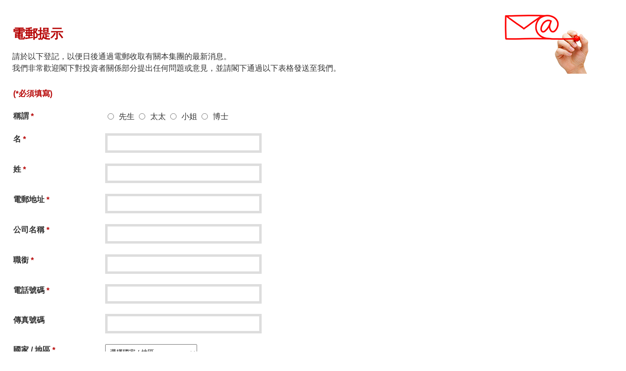

--- FILE ---
content_type: text/html; charset=UTF-8
request_url: https://www.bochk.com/whk/form/emailAlert/emailAlert-input.action?lang=hk
body_size: 51521
content:



<!DOCTYPE HTML>
<html>
<head>
<title>電郵提示</title>
<meta http-equiv="X-UA-Compatible" content="IE=Edge" />
<meta http-equiv="Content-Type" content="text/html; charset=utf-8">
<meta http-equiv="cache-control" content="max-age=0" />
<meta http-equiv="cache-control" content="no-cache" />
<meta http-equiv="cache-control" content="no-store" />
<meta http-equiv="cache-control" content="must-revalidate" />
<meta http-equiv="expires" content="0" />
<meta http-equiv="expires" content="Tue, 01 Jan 1980 1:00:00 GMT" />
<meta http-equiv="pragma" content="no-cache" />
<meta name="viewport" content="width=640, user-scalable=yes, initial-scale=0.5, maximum-scale=1">

<!-- Google tag (gtag.js) -->
<script async src="https://www.googletagmanager.com/gtag/js?id=DC-11940781"></script>
<script>
  window.dataLayer = window.dataLayer || [];
  function gtag(){dataLayer.push(arguments);}
  gtag('js', new Date());

  gtag('config', 'DC-11940781');
</script>
<!-- End of global snippet: Please do not remove -->

<script>
	var clearHazardousCharacters=function(){
		
		var trim=function(value){
			return value.replace(/^\s*/,"").replace(/\s*$/,"");
		};
		
		 $("input").each(function(index){
		 	this.value=trim(this.value);
		 	if (this.value.match("<.*>")){
		 		while(this.value.match("<")){
		 			this.value=this.value.replace("<","&lt;");
		 		}
		 		while(this.value.match(">")){
		 			this.value=this.value.replace(">","&gt;");
		 		}
		 	}
		 });
		 $("textarea").each(function(index){
		 	this.value=trim(this.value);
		 	if (this.value.match("<.*>")){
		 		while(this.value.match("<")){
		 			this.value=this.value.replace("<","&lt;");
		 		}
		 		while(this.value.match(">")){
		 			this.value=this.value.replace(">","&gt;");
		 		}
		 	}
		 });
		 
		 $("input.number").each(function(){
		 	while(this.value.match(",")){
		 		this.value=this.value.replace(",","");
		 	}
		 });
		 
		 
	}
</script>
<link rel="stylesheet" href="/whk/struts/boc_css_xhtml/styles.css" type="text/css" />
<script src="/whk/struts/utils.js" type="text/javascript"></script>

<link rel="stylesheet" href="/whk/scripts/jquery-ui-1.9.2/css/custom-theme/jquery-ui-1.9.2.min.css" type="text/css" media="all" /> 



	<link rel="stylesheet" href="/whk/styles/bochk-form.css" type="text/css" media="all" /> 

<style>
	.errorLabel {
		color: black;
	}
</style>




<script src="/whk/scripts/jquery-3.7.1.min.js" type="text/javascript"></script>
<script src="/whk/scripts/jquery-migrate-3.3.2.min.js" type="text/javascript"></script>

<script src="/whk/scripts/jquery-ui-1.13.2/js/jquery-ui-1.13.2.min.js" type="text/javascript"></script>




<script src="/whk/scripts/jquery-ui-1.13.2/i18n/jquery.ui.datepicker-zh-HK.js" type="text/javascript"></script>


<script src="/whk/scripts/datepicker.js" type="text/javascript"></script>
<script src="/whk/scripts/FileSaver.js" type="text/javascript"></script>
<script src="/whk/scripts/bochk-form.js" type="text/javascript"></script>


<script type="text/javascript">
	printContextPath = "https://www.bochk.com/whk";
	copyright = "&amp;copy 2025 ";

 	var updateBranch=function(code,target){
 		var d=new Date();
 		var t=$("#"+target);
 		var url='/whk/json/json-branch.action';
 		var success=function(data){
 			var options='';
 			for (var i = 0; i < data.length; i++){
 				options+="<option value="+data[i].value+">"+data[i].message+"</option>";
 			}
 			t.html(options);
 		};
 		$.ajax({
  			dataType: "json",
  			url: url,
  			data: "code="+code+"&t="+d.getTime(),
  			success: success
			});
 	};
 	
 	var updateOptionList=function(code,target,option){
 		var d=new Date();
 		var t=$("#"+target);
 		var url='/whk/json/json-option.action';
 		var success=function(data){
 			var options='';
 			for (var i = 0; i < data.length; i++){
 				options+="<option value="+data[i].value+">"+data[i].message+"</option>";
 			}
 			t.html(options);
				
 		};
 		$.ajax({
  			dataType: "json",
  			url: url,
  			data: "code="+code+"&option="+option+"&t="+d.getTime(),
  			success: success
			});
	};
	
 	var updateOptionList=function(code,target,option,serviceType){
 		var d=new Date();
 		var t=$("#"+target);
 		var url='/whk/json/json-option.action';
 		var success=function(data){
 			var options='';
 			for (var i in data){
 				options+="<option value="+data[i].value+">"+data[i].message+"</option>";
 			}
 			t.html(options);
 		};
 		if (code == ""){
 			var msg = '請選擇';
 			success(eval('[{value:"", message: "' + msg + '"}]'));
 		} else {
	 		$.ajax({
	  			dataType: "json",
	  			url: url,
	  			data: "code="+code+"&option="+option+"&serviceType="+serviceType+"&t="+d.getTime(),
	  			success: success
				});
		}
 	};
 	
 	function windowClose() {
		var browserName = navigator.appName;
		if (browserName == "Netscape") {
			window.open('', '_self', '');
			window.close();
		} else {
			window.close();
		}
	}
 	
 	$(document).ready(function(){
		$("#captcha_link").click(function(){
			var d=new Date();
			var url="/whk/bocCaptcha.jpg?"+d.getTime();
			$("#captcha_img").attr("src",url);
		});
		
		$("textarea").keydown(function() {
			if(this.value.length >= this.getAttribute("maxlength") && event.keyCode != 8)
			{	
				window.event.returnValue=false;
			}
		});	
		$("textarea").keyup(function() {
			if(this.value.length >= this.getAttribute("maxlength"))
			{	
				this.value = this.value.substring(0,this.getAttribute("maxlength"));
			}
		});
	});
	
</script>




<script>window.startTime = (new Date).getTime();</script>
</head>
<body>
	





	


<div id="form-div" class="email-alert-banner">
			<div id="top-bar"><h2>電郵提示</h2>
			<p>請於以下登記，以便日後通過電郵收取有關本集團的最新消息。<br/>我們非常歡迎閣下對投資者關係部分提出任何問題或意見，並請閣下通過以下表格發送至我們。<br/></p>
			</div>			
			<script type="text/javascript" src="/whk/struts/boc_css_xhtml/validation.js"></script>
        
<form autocomplete="off" id="emailAlert_form" name="emailAlert_form" onsubmit="return validateForm_emailAlert_form();" action="/whk/form/emailAlert/emailAlert-submit.action" method="post"  onreset="clearErrorMessages(this);clearErrorLabels(this);"
>


				<input type="hidden" name="struts.token.name" value="token" />
<input type="hidden" name="token" value="DPEX6B9Z7TEDXQ64BMNGNVWP9BJNEHW" />
				<div class="form_area">
					<table class="form_table">
						<tr><td class="text_label red-color" colspan="2">(*必須填寫)</td></tr>
						
						
						<tr>
							<td class="text_label">
								<label id="emailAlert_form_salutation_label" for="emailAlert_form_salutation_field">稱謂</label>
<span class="red-color">*</span></td>
							<td class="radio-btn">
								<div id="wwgrp_emailAlert_form_salutation_field" class="wwgrp">
<div id="wwctrl_emailAlert_form_salutation_field" class="wwctrl">
    
<input type="radio" name="bean.salutation" id="emailAlert_form_salutation_fieldMr." value="Mr." title="先生"/><label for="emailAlert_form_salutation_fieldMr.">先生</label>
<input type="radio" name="bean.salutation" id="emailAlert_form_salutation_fieldMrs." value="Mrs." title="太太"/><label for="emailAlert_form_salutation_fieldMrs.">太太</label>
<input type="radio" name="bean.salutation" id="emailAlert_form_salutation_fieldMiss." value="Miss." title="小姐"/><label for="emailAlert_form_salutation_fieldMiss.">小姐</label>
<input type="radio" name="bean.salutation" id="emailAlert_form_salutation_fieldDr." value="Dr." title="博士"/><label for="emailAlert_form_salutation_fieldDr.">博士</label>
</div> </div>


							</td>
						</tr>
						
						
						<tr>
							<td class="text_label">
								<label id="emailAlert_form_firstname_label" for="emailAlert_form_firstname_field">名</label>
<span class="red-color">*</span>
							</td>
							<td>
								<div id="wwgrp_emailAlert_form_firstname_field" class="wwgrp">
<div id="wwctrl_emailAlert_form_firstname_field" class="wwctrl">
    
<input type="text" name="bean.firstname" maxlength="40" value="" id="emailAlert_form_firstname_field" class="styled-input" title="名"/>
</div> </div>

							</td>
						</tr>
						
						
						<tr>
							<td class="text_label">
								<label id="emailAlert_form_lastname_label" for="emailAlert_form_lastname_field">姓</label>
<span class="red-color">*</span>
							</td>
							<td>
								<div id="wwgrp_emailAlert_form_lastname_field" class="wwgrp">
<div id="wwctrl_emailAlert_form_lastname_field" class="wwctrl">
    
<input type="text" name="bean.surname" maxlength="40" value="" id="emailAlert_form_lastname_field" class="styled-input" title="姓"/>
</div> </div>

							</td>
						</tr>
						
						
						<tr>
							<td class="text_label">
								<label id="emailAlert_form_email_label" for="emailAlert_form_email_field">電郵地址</label>
<span class="red-color">*</span>
							</td>
							<td>
								<div id="wwgrp_emailAlert_form_email_field" class="wwgrp">
<div id="wwctrl_emailAlert_form_email_field" class="wwctrl">
    
<input type="text" name="bean.email" maxlength="50" value="" id="emailAlert_form_email_field" class="styled-input" title="電郵地址"/>
</div> </div>

							</td>
						</tr>
						
						
						<tr>
							<td class="text_label">
								<label id="emailAlert_form_company_label" for="emailAlert_form_company_field">公司名稱</label>
<span class="red-color">*</span>
							</td>
							<td>
								<div id="wwgrp_emailAlert_form_company_field" class="wwgrp">
<div id="wwctrl_emailAlert_form_company_field" class="wwctrl">
    
<input type="text" name="bean.company" maxlength="70" value="" id="emailAlert_form_company_field" class="styled-input" title="公司名稱"/>
</div> </div>

							</td>
						</tr>
						
						
						<tr>
							<td class="text_label">
								<label id="emailAlert_form_jobtitle_label" for="emailAlert_form_jobtitle_field">職銜</label>
<span class="red-color">*</span>
							</td>
							<td>
								<div id="wwgrp_emailAlert_form_jobtitle_field" class="wwgrp">
<div id="wwctrl_emailAlert_form_jobtitle_field" class="wwctrl">
    
<input type="text" name="bean.jobTitle" maxlength="100" value="" id="emailAlert_form_jobtitle_field" class="styled-input" title="職銜"/>
</div> </div>

							</td>
						</tr>
						
						
				<tr>
					<td class="text_label">
						<label id="emailAlert_form_telCountryCode_label" for="emailAlert_form_telephone_field">電話號碼</label>
<span class="red-color">*</span>
					</td>				
					<td class="tel-combo">
							<div class="float-left">
								<div id="wwgrp_emailAlert_form_telephone_field" class="wwgrp">
<div id="wwctrl_emailAlert_form_telephone_field" class="wwctrl">
    
<input type="text" name="bean.telephone" maxlength="22" value="" id="emailAlert_form_telephone_field" class="styled-input phoneNo" title="電話號碼"/>
</div> </div>

								<div class="clear"></div>
							</div>
   					</td>
				</tr>						
						
						<tr>
							<td class="text_label">
								<label id="emailAlert_form_telCountryCode_label" for="emailAlert_form_fax_field">傳真號碼</label>

							</td>
							<td class="tel-combo">
									<div class="float-left">
										
										<div id="wwgrp_emailAlert_form_fax_field" class="wwgrp">
<div id="wwctrl_emailAlert_form_fax_field" class="wwctrl">
    
<input type="text" name="bean.fax" maxlength="22" value="" id="emailAlert_form_fax_field" class="styled-input phoneNo" title="傳真號碼"/>
</div> </div>

										
									</div>
		   					</td>
						</tr>
						 
						 
						
							
						
						
						<tr>
							<td class="text_label">
								<label id="emailAlert_form_country_label" for="emailAlert_form_country_field">國家 / 地區</label>
<span class="red-color">*</span>
							</td>
							<td>
							<div class="select-menus">
							<div id="wwgrp_emailAlert_form_country_field" class="wwgrp">
<div id="wwctrl_emailAlert_form_country_field" class="wwctrl">
    
<select name="bean.country" id="emailAlert_form_country_field" class="select-element">
    <option value="">選擇國家 / 地區</option>
    <option value="CHINA">中國</option>
    <option value="HONG KONG, CHINA">中國香港</option>
    <option value="TAIWAN, CHINA">中國台灣</option>
    <option value="SINGAPORE">新加坡</option>
    <option value="AFGHANISTAN">阿富汗</option>
    <option value="ALAND ISLANDS">阿蘭群島</option>
    <option value="ALBANIA">阿爾巴尼亞</option>
    <option value="ALGERIA">阿爾及利亞</option>
    <option value="AMERICAN SAMOA">美薩摩亞</option>
    <option value="ANDORRA">安道爾</option>
    <option value="ANGOLA">安哥拉</option>
    <option value="ANGUILLA">安圭拉島</option>
    <option value="ANTIGUA AND BARBUDA">安提瓜及巴布達</option>
    <option value="ARGENTINA">阿根廷</option>
    <option value="ARMENIA">亞美尼亞</option>
    <option value="ARUBA">阿魯巴島</option>
    <option value="AUSTRALIA">澳大利亞(澳洲)</option>
    <option value="AUSTRIA">奧地利</option>
    <option value="AZERBAIJAN">阿塞拜疆</option>
    <option value="BAHAMAS">巴哈馬</option>
    <option value="BAHRAIN">巴林</option>
    <option value="BANGLADESH">孟加拉</option>
    <option value="BARBADOS">巴巴多斯</option>
    <option value="BELARUS">白俄羅斯</option>
    <option value="BELGIUM">比利時</option>
    <option value="BELIZE">伯利茲</option>
    <option value="BENIN">貝寧</option>
    <option value="BERMUDA">百慕達</option>
    <option value="BHUTAN">不丹</option>
    <option value="BOLIVIA">玻利維亞</option>
    <option value="BOSNIA AND HERZEGOVINA">波斯尼亞及黑塞哥維那</option>
    <option value="BOTSWANA">博茨瓦納</option>
    <option value="BOUVET ISLANDS">布維群島</option>
    <option value="BRAZIL">巴西</option>
    <option value="BRITISH INDIAN OCEAN TERRITORY">英屬印度洋群島</option>
    <option value="BRITISH VIRGIN ISLANDS">英屬維爾京群島</option>
    <option value="BRUNEI DARUSSALAM">汶萊</option>
    <option value="BULGARIA">保加利亞</option>
    <option value="BURKINA FASO">布基納法索</option>
    <option value="BURUNDI">布隆迪</option>
    <option value="CAMBODIA">柬埔寨</option>
    <option value="CAMEROON">喀麥隆</option>
    <option value="CANADA">加拿大</option>
    <option value="CAPE VERDE (REPUBLIC OF)">佛得角</option>
    <option value="CAYMAN ISLANDS">開曼群島</option>
    <option value="CENTRAL AFRICAN REPUBLIC">中非共和國</option>
    <option value="CHAD">乍得</option>
    <option value="CHILE">智利</option>
    <option value="CHRISTMAS ISLANDS">聖誕島</option>
    <option value="COCOS ISLAND">可可斯群島 / 科科斯群島</option>
    <option value="COLOMBIA">哥倫比亞</option>
    <option value="COMOROS">科摩羅</option>
    <option value="CONGO">剛果</option>
    <option value="CONGO (DEMOCRATIC REPUBLIC OF)">剛果民主共和國</option>
    <option value="COOK ISLAND">庫克群島</option>
    <option value="COSTA RICA">哥斯達黎加</option>
    <option value="COTE D'IVOIRE">科特迪瓦</option>
    <option value="CROATIA">克羅地亞</option>
    <option value="CUBA">古巴</option>
    <option value="CYPRUS (REPUBLIC OF)">塞浦路斯</option>
    <option value="CZECH REPUBLIC">捷克共和國</option>
    <option value="DENMARK">丹麥</option>
    <option value="DJIBOUTI">吉布提</option>
    <option value="DOMINICA">多米尼加</option>
    <option value="DOMINICAN REPUBLIC">多明尼加共和國</option>
    <option value="EAST TIMOR">東帝汶</option>
    <option value="ECUADOR">厄瓜多爾</option>
    <option value="EGYPT">埃及</option>
    <option value="EL SALVADOR">薩爾瓦多</option>
    <option value="EQUATORIAL GUINEA">赤道幾內亞</option>
    <option value="ERITREA">厄立特里亞</option>
    <option value="ESTONIA">愛沙尼亞</option>
    <option value="ETHIOPIA">埃塞俄比亞</option>
    <option value="FALKLAND ISLANDS &amp; DEPENDENCIES">福克蘭群島及屬地</option>
    <option value="FAROE ISLANDS">法羅群島</option>
    <option value="FIJI">斐濟</option>
    <option value="FINLAND">芬蘭</option>
    <option value="FRANCE">法國</option>
    <option value="FRENCH GUIANA">法屬圭亞那</option>
    <option value="FRENCH POLYNESIA">法屬波利尼西亞</option>
    <option value="FRENCH SOUTHERN TERRITORIES">法屬南部地區</option>
    <option value="GABON">加蓬</option>
    <option value="GAMBIA">剛比亞</option>
    <option value="GEORGIA">格魯吉亞</option>
    <option value="GERMANY">德國</option>
    <option value="GHANA">加納</option>
    <option value="GIBRALTAR">直布羅陀</option>
    <option value="GREECE">希臘</option>
    <option value="GREENLAND">格陵蘭</option>
    <option value="GRENADA">格林納達</option>
    <option value="GUADELOUPE">瓜德羅普島</option>
    <option value="GUAM">關島</option>
    <option value="GUATEMALA">危地馬拉</option>
    <option value="GUERNSEY">格恩西島</option>
    <option value="GUINEA">幾內亞</option>
    <option value="GUINEA-BISSAU">幾內亞比紹</option>
    <option value="GUYANA">圭亞那</option>
    <option value="HAITI">海地</option>
    <option value="HEARD AND MCDONALD ISLANDS">赫爾特及麥克唐納群島</option>
    <option value="HONDURAS">洪都拉斯</option>
    <option value="HUNGARY">匈牙利</option>
    <option value="ICELAND">冰島</option>
    <option value="INDIA">印度</option>
    <option value="INDONESIA">印度尼西亞 (印尼)</option>
    <option value="IRAN">伊朗</option>
    <option value="IRAQ">伊拉克</option>
    <option value="IRELAND (REPUBLIC OF)">愛爾蘭</option>
    <option value="ISLE OF MAN">人類島</option>
    <option value="ISRAEL">以色列</option>
    <option value="ITALY">意大利</option>
    <option value="JAMAICA">牙買加</option>
    <option value="JAPAN">日本</option>
    <option value="JERSEY">澤西島</option>
    <option value="JORDAN">約旦</option>
    <option value="KAZAKHSTAN">哈薩克斯坦</option>
    <option value="KENYA">肯尼亞</option>
    <option value="KIRIBATI">基里巴斯</option>
    <option value="KOREA (DEMOCRATIC PEOPLE'S REPUBLIC OF)">朝鮮</option>
    <option value="KOREA (REPUBLIC OF)">大韓民國 (韓國)</option>
    <option value="KOSOVO">科索沃</option>
    <option value="KUWAIT">科威特</option>
    <option value="KYRGYZSTAN">吉爾吉斯坦</option>
    <option value="LAOS">老撾</option>
    <option value="LATVIA">拉脫維亞</option>
    <option value="LEBANON">黎巴嫩</option>
    <option value="LESOTHO">萊索托</option>
    <option value="LIBERIA">利比里亞</option>
    <option value="LIBYA">利比亞</option>
    <option value="LIECHTENSTEIN">列支敦士登</option>
    <option value="LITHUANIA">立陶宛</option>
    <option value="LUXEMBOURG">盧森堡</option>
    <option value="MACAU, CHINA">中國澳門</option>
    <option value="MACEDONIA">馬其頓</option>
    <option value="MADAGASCAR">馬達加斯加</option>
    <option value="MALAWI">馬拉維</option>
    <option value="MALAYSIA">馬來西亞</option>
    <option value="MALDIVES">馬爾代夫</option>
    <option value="MALI">馬里</option>
    <option value="MALTA">馬耳他</option>
    <option value="MARSHALL ISLANDS">馬紹爾群島</option>
    <option value="MARTINIQUE">馬提尼克島</option>
    <option value="MAURITANIA">毛里塔尼亞</option>
    <option value="MAURITIUS">毛里求斯</option>
    <option value="MAYOTTE">馬約特島</option>
    <option value="MEXICO">墨西哥</option>
    <option value="MICRONESIA(FEDERATED STATES OF)">密克羅尼西亞 (聯邦)</option>
    <option value="MOLDOVA,REPUBLIC OF">摩爾多瓦共和國</option>
    <option value="MONACO">摩納哥</option>
    <option value="MONGOLIA">蒙古</option>
    <option value="MONTENEGRO (REPUBLIC OF)">黑山 (共和國)</option>
    <option value="MONTSERRAT">蒙特塞拉特島</option>
    <option value="MOROCCO">摩洛哥</option>
    <option value="MOZAMBIQUE">莫桑比克</option>
    <option value="MYANMAR">緬甸</option>
    <option value="NAMIBIA">納米比亞</option>
    <option value="NAURU">瑙魯島</option>
    <option value="NEPAL">尼泊爾</option>
    <option value="NETHERLANDS">荷蘭</option>
    <option value="NETHERLANDS ANTILLES">荷屬安的列斯群島</option>
    <option value="NEW CALEDONIA">新喀里多尼亞</option>
    <option value="NEW ZEALAND">新西蘭</option>
    <option value="NICARAGUA">尼加拉瓜</option>
    <option value="NIGER">尼日爾</option>
    <option value="NIGERIA">尼日利亞</option>
    <option value="NIUE">紐埃島</option>
    <option value="NORFOLK ISLANDS">諾福克群島</option>
    <option value="NORTHERN MARIANS ISLANDS">北馬里亞納群島</option>
    <option value="NORWAY">挪威</option>
    <option value="OMAN">阿曼</option>
    <option value="PACIFIC ISLANDS">美屬太平洋各群島</option>
    <option value="PAKISTAN">巴基斯坦</option>
    <option value="PALAU">帕勞</option>
    <option value="PALESTINE (STATES OF)">巴勒斯坦國</option>
    <option value="PANAMA">巴拿馬</option>
    <option value="PAPUA NEW GUINEA">巴布亞新畿內亞</option>
    <option value="PARAGUAY">巴拉圭</option>
    <option value="PERU">秘魯</option>
    <option value="PHILIPPINES">菲律賓</option>
    <option value="PITCAIRN ISLANDS GROUP">皮特凱恩</option>
    <option value="POLAND">波蘭</option>
    <option value="PORTUGAL">葡萄牙</option>
    <option value="PUERTO RICO">波多黎各島</option>
    <option value="QATAR">卡塔爾</option>
    <option value="REUNION">留尼汪島</option>
    <option value="ROMANIA">羅馬尼亞</option>
    <option value="RUSSIAN FEDERATION">俄羅斯聯邦</option>
    <option value="RWANDA">盧旺達</option>
    <option value="SAINT HELENA">聖赫勒拿島</option>
    <option value="SAINT LUCIA">聖盧西亞</option>
    <option value="SAINT PIERRE AND MIQUELON">聖皮埃爾島和密克隆島</option>
    <option value="SAMOA">薩摩亞</option>
    <option value="SAN MARINO">聖馬力諾</option>
    <option value="SAO TOME AND PRINCIPE">聖多美和普林西比</option>
    <option value="SAUDI ARABIA">沙地阿拉伯</option>
    <option value="SENEGAL">塞內加爾</option>
    <option value="SERBIA (REPUBLIC OF)">塞爾維亞 (共和國)</option>
    <option value="SEYCHELLES">塞舌爾</option>
    <option value="SIERRA LEONE">塞拉里昂</option>
    <option value="SLOVAKIA REPUBLIC">斯洛伐克共和國</option>
    <option value="SLOVENIA">斯洛文尼亞</option>
    <option value="SOLOMON ISLANDS">所羅門群島</option>
    <option value="SOMALIA">索馬利亞</option>
    <option value="SOUTH AFRICA">南非</option>
    <option value="SOUTH GEORGIA AND THE SOUTH SANDWICH IS.">南喬治亞島及南桑威奇群島</option>
    <option value="SPAIN">西班牙</option>
    <option value="SRI LANKA">斯里蘭卡</option>
    <option value="ST. KITTS AND NEVIS">聖基茨和尼維斯</option>
    <option value="ST. VINCENT AND THE GRENADINES">聖文森特和格林納丁斯</option>
    <option value="SUDAN">蘇丹</option>
    <option value="SURINAME">蘇里南</option>
    <option value="SVALBARD AND JAN MAYEN ISLANDS">斯瓦爾巴群島及揚馬延島</option>
    <option value="SWAZILAND">斯威士蘭</option>
    <option value="SWEDEN">瑞典</option>
    <option value="SWITZERLAND">瑞士</option>
    <option value="SYRIA">敘利亞</option>
    <option value="TAJIKISTAN">塔吉克斯坦</option>
    <option value="TANZANIA">坦桑尼亞</option>
    <option value="THAILAND">泰國</option>
    <option value="TOGO">多哥</option>
    <option value="TOKELAU">托克勞群島</option>
    <option value="TONGA">湯加</option>
    <option value="TRINIDAD AND TOBAGO">千里達和多巴哥</option>
    <option value="TUNISIA">突尼西亞</option>
    <option value="TURKEY">土耳其</option>
    <option value="TURKMENISTAN">土庫曼斯坦</option>
    <option value="TURKS AND CAICOS ISLANDS">特克斯及凱科斯群島</option>
    <option value="TUVALU">圖瓦盧</option>
    <option value="UGANDA">烏干達</option>
    <option value="UKRAINE">烏克蘭</option>
    <option value="UNITED ARAB EMIRATES">阿拉伯聯合酋長國</option>
    <option value="UNITED KINGDOM">英國</option>
    <option value="UNITED STATES MINOR OUTLYING ISLANDS">美屬邊遠群島</option>
    <option value="UNITED STATES OF AMERICA">美國</option>
    <option value="URUGUAY">烏拉圭</option>
    <option value="US VIRGIN ISLANDS">美屬維爾京群島</option>
    <option value="UZBEKISTAN">烏茲別克斯坦</option>
    <option value="VANUATU">瓦努阿圖</option>
    <option value="VATICAN CITY">梵蒂岡</option>
    <option value="VENEZUELA">委內瑞拉</option>
    <option value="VIETNAM">越南</option>
    <option value="WALLIS AND FUTUNA">瓦利斯群島及富圖納群島</option>
    <option value="WESTERN SAHARA">西撒哈拉</option>
    <option value="YEMEN">也門</option>
    <option value="ZAMBIA">贊比亞</option>
    <option value="ZIMBABWE">津巴布韋</option>
    <option value="OTHER">其它</option>


</select>
</div> </div>

									<div class="clear"></div>
							</div>
							</td>
						</tr>
						
						
						<tr>
							<td class="text_label">
								<label id="emailAlert_form_category_label" for="emailAlert_form_category_field">種類</label>
<span class="red-color">*</span>
							</td>
							<td>
							<div class="select-menus">
							<div id="wwgrp_emailAlert_form_category_field" class="wwgrp">
<div id="wwctrl_emailAlert_form_category_field" class="wwctrl">
    
<select name="bean.category" id="emailAlert_form_category_field" class="select-element">
    <option value="Media">傳媒</option>
    <option value="Financial Community">投資界</option>
    <option value="Others">其他</option>


</select>
</div> </div>

										<div class="clear"></div>
							</div>
							</td>
						</tr>
						
						
						<tr>
							<td class="text_label">
								<label id="emailAlert_form_stockHolder_label" for="emailAlert_form_stockHolder_field">你現在是否為我們的股東?</label>

							</td>
							<td class="radio-btn">
								<div>
								 	<div id="wwgrp_emailAlert_form_stockHolder_field" class="wwgrp">
<div id="wwctrl_emailAlert_form_stockHolder_field" class="wwctrl">
    
<input type="radio" name="bean.stockHolder" id="emailAlert_form_stockHolder_fieldY" checked="checked" value="Y" title="是"/><label for="emailAlert_form_stockHolder_fieldY">是</label>
<input type="radio" name="bean.stockHolder" id="emailAlert_form_stockHolder_fieldN" value="N" title="否"/><label for="emailAlert_form_stockHolder_fieldN">否</label>
</div> </div>


								</div>
							</td>
						</tr>
						
						
						<tr>
							<td class="text_label">
								<label id="emailAlert_form_comment_label" for="emailAlert_form_comment_field">問題或意見</label>

							</td>
							<td>
								<div id="wwgrp_emailAlert_form_comment_field" class="wwgrp">
<div id="wwctrl_emailAlert_form_comment_field" class="wwctrl">
    
<textarea name="bean.comment" cols="24" rows="8" id="emailAlert_form_comment_field" title="問題或意見" maxlength="1500"></textarea></div> </div>

							</td>
						</tr>
						
						
						<tr>
							<td class="text_label">
								<label id="emailAlert_form_captcha_label" for="emailAlert_form_captcha_field">驗證碼:</label>

							</td>
							<td>
								<div class="captcha_image"><img id="captcha_img" src="/whk/bocCaptcha.jpg" alt="captcha"></div>
								<div class="captcha_refresh"><a id="captcha_link" href="javascript:;">更新圖像</a></div>
								<div id="wwgrp_emailAlert_form_captcha_field" class="wwgrp">
<div id="wwctrl_emailAlert_form_captcha_field" class="wwctrl">
    
<input type="text" name="captcha" maxlength="4" value="" id="emailAlert_form_captcha_field" class="styled-input" title="驗證碼:"/>
</div> </div>

							</td>
						</tr>
					</table>
					<div id="result">
						<table class="control_table">
							<colgroup>
								<col span="2" style="width:50%;">
							</colgroup>
							<tr>	
								
								<td>
									<button id="emailAlert_form_submit_button" title="登記" class='active_button' type="submit">
										登記
									</button>
								</td>
								
								
								<td>
									<button id="emailAlert_form_reset_button" title="重新輸入" type="button" class='inactive_button'
										onclick="window.location='/whk/form/emailAlert/emailAlert-input.action';">
										重新輸入
									</button>
								</td>
							</tr>
						</table>
					</div>
				</div>
			
</form>



<script type="text/javascript">
    function validateForm_emailAlert_form() {
        var getFieldValue = function(field) {
            var type = field.type ? field.type : field[0].type;
            if (type == 'select-one' || type == 'select-multiple') {
                return (field.selectedIndex == -1 ? "" : field.options[field.selectedIndex].value);
            } else if (type == 'checkbox' || type == 'radio') {
                if (!field.length) {
                    field = [field];
                }
                for (var i = 0; i < field.length; i++) {
                    if (field[i].checked) {
                        return field[i].value;
                    }
                }
                return "";
            }
            return field.value;
        }
        form = document.getElementById("emailAlert_form");
        clearErrorMessages(form);
        clearErrorLabels(form);

        var errors = false;
        var stopFieldValidation = {};

        if (form.elements['bean.salutation']) {
            field = form.elements['bean.salutation'];
			//var error = "請提供[稱謂]。";
            var error = "請提供[稱謂]。";
            var fieldValue = getFieldValue(field);
            
            if (!stopFieldValidation['bean.salutation'] && fieldValue != null && (fieldValue == "" || fieldValue.replace(/^\s+|\s+$/g,"").length == 0)) {
                addError(field, error);
                errors = true;
                stopFieldValidation['bean.salutation'] = true;
            }
        }

        if (form.elements['bean.salutation']) {
            field = form.elements['bean.salutation'];
			//var error = "請提供[稱謂]。";
            var error = "請提供[稱謂]。";
            var fieldValue = getFieldValue(field);
            
        }

        if (form.elements['bean.firstname']) {
            field = form.elements['bean.firstname'];
			//var error = "請輸入[名]。";
            var error = "請輸入[名]。";
            var fieldValue = getFieldValue(field);
            
            if (!stopFieldValidation['bean.firstname'] && fieldValue != null && (fieldValue == "" || fieldValue.replace(/^\s+|\s+$/g,"").length == 0)) {
                addError(field, error);
                errors = true;
                stopFieldValidation['bean.firstname'] = true;
            }
        }

        if (form.elements['bean.firstname']) {
            field = form.elements['bean.firstname'];
			//var error = "對不起，閣下的名輸入太長。";
            var error = "對不起，閣下的名輸入太長。";
            var fieldValue = getFieldValue(field);
            
            if (!stopFieldValidation['bean.firstname'] && fieldValue != null) {
                var value = fieldValue;
                    while (value.substring(0,1) == ' ')
                        value = value.substring(1, value.length);
                    while (value.substring(value.length-1, value.length) == ' ')
                        value = value.substring(0, value.length-1);
                if ((-1 > -1 && value.length < -1) ||
                    (40 > -1 && value.length > 40)) {
                    addError(field, error);
                    errors = true;
                    stopFieldValidation['bean.firstname'] = true;
                }
            }
        }

        if (form.elements['bean.firstname']) {
            field = form.elements['bean.firstname'];
			//var error = "對不起，閣下的名輸入太長。";
            var error = "對不起，閣下的名輸入太長。";
            var fieldValue = getFieldValue(field);
            
        }

        if (form.elements['bean.firstname']) {
            field = form.elements['bean.firstname'];
			//var error = "[名] 格式不當。";
            var error = "[名] 格式不當。";
            var fieldValue = getFieldValue(field);
            
            if (!stopFieldValidation['bean.firstname'] && fieldValue != null && !fieldValue.match("^([\\u4E00-\\u9FA5a-zA-Z0-9\\(\\)\\&\\-/\',\\.@#\\$%\\*\\+_=!:;\"\\?]+(\\s+[\\u4E00-\\u9FA5a-zA-Z0-9\\(\\)\\&\\-/\',\\.@#\\$%\\*\\+_=!:;\"\\?]+)*)?$")) {
                addError(field, error);
                errors = true;
                stopFieldValidation['bean.firstname'] = true;
            }
        }

        if (form.elements['bean.surname']) {
            field = form.elements['bean.surname'];
			//var error = "請輸入[姓]。";
            var error = "請輸入[姓]。";
            var fieldValue = getFieldValue(field);
            
            if (!stopFieldValidation['bean.surname'] && fieldValue != null && (fieldValue == "" || fieldValue.replace(/^\s+|\s+$/g,"").length == 0)) {
                addError(field, error);
                errors = true;
                stopFieldValidation['bean.surname'] = true;
            }
        }

        if (form.elements['bean.surname']) {
            field = form.elements['bean.surname'];
			//var error = "對不起，閣下的姓輸入太長。";
            var error = "對不起，閣下的姓輸入太長。";
            var fieldValue = getFieldValue(field);
            
            if (!stopFieldValidation['bean.surname'] && fieldValue != null) {
                var value = fieldValue;
                    while (value.substring(0,1) == ' ')
                        value = value.substring(1, value.length);
                    while (value.substring(value.length-1, value.length) == ' ')
                        value = value.substring(0, value.length-1);
                if ((-1 > -1 && value.length < -1) ||
                    (40 > -1 && value.length > 40)) {
                    addError(field, error);
                    errors = true;
                    stopFieldValidation['bean.surname'] = true;
                }
            }
        }

        if (form.elements['bean.surname']) {
            field = form.elements['bean.surname'];
			//var error = "對不起，閣下的姓輸入太長。";
            var error = "對不起，閣下的姓輸入太長。";
            var fieldValue = getFieldValue(field);
            
        }

        if (form.elements['bean.surname']) {
            field = form.elements['bean.surname'];
			//var error = "[姓] 格式不當。";
            var error = "[姓] 格式不當。";
            var fieldValue = getFieldValue(field);
            
            if (!stopFieldValidation['bean.surname'] && fieldValue != null && !fieldValue.match("^([\\u4E00-\\u9FA5a-zA-Z0-9\\(\\)\\&\\-/\',\\.@#\\$%\\*\\+_=!:;\"\\?]+(\\s+[\\u4E00-\\u9FA5a-zA-Z0-9\\(\\)\\&\\-/\',\\.@#\\$%\\*\\+_=!:;\"\\?]+)*)?$")) {
                addError(field, error);
                errors = true;
                stopFieldValidation['bean.surname'] = true;
            }
        }

        if (form.elements['bean.email']) {
            field = form.elements['bean.email'];
			//var error = "請輸入[電郵地址]。";
            var error = "請輸入[電郵地址]。";
            var fieldValue = getFieldValue(field);
            
            if (!stopFieldValidation['bean.email'] && fieldValue != null && (fieldValue == "" || fieldValue.replace(/^\s+|\s+$/g,"").length == 0)) {
                addError(field, error);
                errors = true;
                stopFieldValidation['bean.email'] = true;
            }
        }

        if (form.elements['bean.email']) {
            field = form.elements['bean.email'];
			//var error = "對不起，閣下的電郵地址輸入太長。";
            var error = "對不起，閣下的電郵地址輸入太長。";
            var fieldValue = getFieldValue(field);
            
            if (!stopFieldValidation['bean.email'] && fieldValue != null) {
                var value = fieldValue;
                    while (value.substring(0,1) == ' ')
                        value = value.substring(1, value.length);
                    while (value.substring(value.length-1, value.length) == ' ')
                        value = value.substring(0, value.length-1);
                if ((-1 > -1 && value.length < -1) ||
                    (50 > -1 && value.length > 50)) {
                    addError(field, error);
                    errors = true;
                    stopFieldValidation['bean.email'] = true;
                }
            }
        }

        if (form.elements['bean.email']) {
            field = form.elements['bean.email'];
			//var error = "[電郵地址] 格式不當。";
            var error = "[電郵地址] 格式不當。";
            var fieldValue = getFieldValue(field);
            
            if (!stopFieldValidation['bean.email'] && fieldValue != null && !fieldValue.match("^([a-zA-Z0-9#$%&\\*\\(\\)\\-+_=:;,\\.\\?]+@[a-zA-Z0-9\\-]+(\\.[a-zA-Z0-9\\-]+)*\\.([a-zA-Z]{2,}))?$")) {
                addError(field, error);
                errors = true;
                stopFieldValidation['bean.email'] = true;
            }
        }

        if (form.elements['bean.company']) {
            field = form.elements['bean.company'];
			//var error = "請輸入[公司名稱]。";
            var error = "請輸入[公司名稱]。";
            var fieldValue = getFieldValue(field);
            
            if (!stopFieldValidation['bean.company'] && fieldValue != null && (fieldValue == "" || fieldValue.replace(/^\s+|\s+$/g,"").length == 0)) {
                addError(field, error);
                errors = true;
                stopFieldValidation['bean.company'] = true;
            }
        }

        if (form.elements['bean.company']) {
            field = form.elements['bean.company'];
			//var error = "對不起，閣下的公司名稱輸入太長。";
            var error = "對不起，閣下的公司名稱輸入太長。";
            var fieldValue = getFieldValue(field);
            
            if (!stopFieldValidation['bean.company'] && fieldValue != null) {
                var value = fieldValue;
                    while (value.substring(0,1) == ' ')
                        value = value.substring(1, value.length);
                    while (value.substring(value.length-1, value.length) == ' ')
                        value = value.substring(0, value.length-1);
                if ((-1 > -1 && value.length < -1) ||
                    (70 > -1 && value.length > 70)) {
                    addError(field, error);
                    errors = true;
                    stopFieldValidation['bean.company'] = true;
                }
            }
        }

        if (form.elements['bean.company']) {
            field = form.elements['bean.company'];
			//var error = "對不起，閣下的公司名稱輸入太長。";
            var error = "對不起，閣下的公司名稱輸入太長。";
            var fieldValue = getFieldValue(field);
            
        }

        if (form.elements['bean.company']) {
            field = form.elements['bean.company'];
			//var error = "[公司名稱] 格式不當。";
            var error = "[公司名稱] 格式不當。";
            var fieldValue = getFieldValue(field);
            
            if (!stopFieldValidation['bean.company'] && fieldValue != null && !fieldValue.match("^([\\u4E00-\\u9FA5a-zA-Z0-9\\(\\)\\&\\-/\',\\.@#\\$%\\*\\+_=!:;\"\\?]+(\\s+[\\u4E00-\\u9FA5a-zA-Z0-9\\(\\)\\&\\-/\',\\.@#\\$%\\*\\+_=!:;\"\\?]+)*)?$")) {
                addError(field, error);
                errors = true;
                stopFieldValidation['bean.company'] = true;
            }
        }

        if (form.elements['bean.jobTitle']) {
            field = form.elements['bean.jobTitle'];
			//var error = "請輸入[職銜]。";
            var error = "請輸入[職銜]。";
            var fieldValue = getFieldValue(field);
            
            if (!stopFieldValidation['bean.jobTitle'] && fieldValue != null && (fieldValue == "" || fieldValue.replace(/^\s+|\s+$/g,"").length == 0)) {
                addError(field, error);
                errors = true;
                stopFieldValidation['bean.jobTitle'] = true;
            }
        }

        if (form.elements['bean.jobTitle']) {
            field = form.elements['bean.jobTitle'];
			//var error = "對不起，閣下的職銜輸入太長。";
            var error = "對不起，閣下的職銜輸入太長。";
            var fieldValue = getFieldValue(field);
            
            if (!stopFieldValidation['bean.jobTitle'] && fieldValue != null) {
                var value = fieldValue;
                    while (value.substring(0,1) == ' ')
                        value = value.substring(1, value.length);
                    while (value.substring(value.length-1, value.length) == ' ')
                        value = value.substring(0, value.length-1);
                if ((-1 > -1 && value.length < -1) ||
                    (100 > -1 && value.length > 100)) {
                    addError(field, error);
                    errors = true;
                    stopFieldValidation['bean.jobTitle'] = true;
                }
            }
        }

        if (form.elements['bean.jobTitle']) {
            field = form.elements['bean.jobTitle'];
			//var error = "對不起，閣下的職銜輸入太長。";
            var error = "對不起，閣下的職銜輸入太長。";
            var fieldValue = getFieldValue(field);
            
        }

        if (form.elements['bean.jobTitle']) {
            field = form.elements['bean.jobTitle'];
			//var error = "[職銜] 格式不當。";
            var error = "[職銜] 格式不當。";
            var fieldValue = getFieldValue(field);
            
            if (!stopFieldValidation['bean.jobTitle'] && fieldValue != null && !fieldValue.match("^([\\u4E00-\\u9FA5a-zA-Z]+(\\s+[\\u4E00-\\u9FA5a-zA-Z]+)*)?$")) {
                addError(field, error);
                errors = true;
                stopFieldValidation['bean.jobTitle'] = true;
            }
        }

        if (form.elements['bean.telephone']) {
            field = form.elements['bean.telephone'];
			//var error = "請輸入[電話號碼]。";
            var error = "請輸入[電話號碼]。";
            var fieldValue = getFieldValue(field);
            
            if (!stopFieldValidation['bean.telephone'] && fieldValue != null && (fieldValue == "" || fieldValue.replace(/^\s+|\s+$/g,"").length == 0)) {
                addError(field, error);
                errors = true;
                stopFieldValidation['bean.telephone'] = true;
            }
        }

        if (form.elements['bean.telephone']) {
            field = form.elements['bean.telephone'];
			//var error = "請用不少於7字元填寫[電話號碼]。";
            var error = "請用不少於7字元填寫[電話號碼]。";
            var fieldValue = getFieldValue(field);
            
            if (!stopFieldValidation['bean.telephone'] && fieldValue != null) {
                var value = fieldValue;
                    while (value.substring(0,1) == ' ')
                        value = value.substring(1, value.length);
                    while (value.substring(value.length-1, value.length) == ' ')
                        value = value.substring(0, value.length-1);
                if ((7 > -1 && value.length < 7) ||
                    (-1 > -1 && value.length > -1)) {
                    addError(field, error);
                    errors = true;
                    stopFieldValidation['bean.telephone'] = true;
                }
            }
        }

        if (form.elements['bean.telephone']) {
            field = form.elements['bean.telephone'];
			//var error = "請用不多於22字元填寫[電話號碼]。";
            var error = "請用不多於22字元填寫[電話號碼]。";
            var fieldValue = getFieldValue(field);
            
            if (!stopFieldValidation['bean.telephone'] && fieldValue != null) {
                var value = fieldValue;
                    while (value.substring(0,1) == ' ')
                        value = value.substring(1, value.length);
                    while (value.substring(value.length-1, value.length) == ' ')
                        value = value.substring(0, value.length-1);
                if ((-1 > -1 && value.length < -1) ||
                    (22 > -1 && value.length > 22)) {
                    addError(field, error);
                    errors = true;
                    stopFieldValidation['bean.telephone'] = true;
                }
            }
        }

        if (form.elements['bean.telephone']) {
            field = form.elements['bean.telephone'];
			//var error = "[電話號碼]只可以輸入數字字元。";
            var error = "[電話號碼]只可以輸入數字字元。";
            var fieldValue = getFieldValue(field);
            
            if (!stopFieldValidation['bean.telephone'] && fieldValue != null && !fieldValue.match("^[0-9 \\(\\)+\\-][0-9 \\(\\)+\\-]*[0-9 \\(\\)+\\-]$")) {
                addError(field, error);
                errors = true;
                stopFieldValidation['bean.telephone'] = true;
            }
        }

        if (form.elements['bean.fax']) {
            field = form.elements['bean.fax'];
			//var error = "請用不多於22字元填寫[傳真號碼]。";
            var error = "請用不多於22字元填寫[傳真號碼]。";
            var fieldValue = getFieldValue(field);
            
            if (!stopFieldValidation['bean.fax'] && fieldValue != null) {
                var value = fieldValue;
                    while (value.substring(0,1) == ' ')
                        value = value.substring(1, value.length);
                    while (value.substring(value.length-1, value.length) == ' ')
                        value = value.substring(0, value.length-1);
                if ((-1 > -1 && value.length < -1) ||
                    (22 > -1 && value.length > 22)) {
                    addError(field, error);
                    errors = true;
                    stopFieldValidation['bean.fax'] = true;
                }
            }
        }

        if (form.elements['bean.country']) {
            field = form.elements['bean.country'];
			//var error = "請選擇[國家 / 地區]。";
            var error = "請選擇[國家 / 地區]。";
            var fieldValue = getFieldValue(field);
            
            if (fieldValue == "") {
                addError(field, error);
                errors = true;               
                stopFieldValidation['bean.country'] = true;
            }
        }

        if (form.elements['bean.country']) {
            field = form.elements['bean.country'];
			//var error = "請選擇[國家 / 地區]。";
            var error = "請選擇[國家 / 地區]。";
            var fieldValue = getFieldValue(field);
            
        }

        if (form.elements['bean.category']) {
            field = form.elements['bean.category'];
			//var error = "請選擇[種類]。";
            var error = "請選擇[種類]。";
            var fieldValue = getFieldValue(field);
            
            if (!stopFieldValidation['bean.category'] && fieldValue != null && (fieldValue == "" || fieldValue.replace(/^\s+|\s+$/g,"").length == 0)) {
                addError(field, error);
                errors = true;
                stopFieldValidation['bean.category'] = true;
            }
        }

        if (form.elements['bean.category']) {
            field = form.elements['bean.category'];
			//var error = "請提供分類。";
            var error = "請提供分類。";
            var fieldValue = getFieldValue(field);
            
        }

        if (form.elements['bean.stockHolder']) {
            field = form.elements['bean.stockHolder'];
			//var error = "你現在是否為我們的股東?";
            var error = "你現在是否為我們的股東?";
            var fieldValue = getFieldValue(field);
            
            if (!stopFieldValidation['bean.stockHolder'] && fieldValue != null && (fieldValue == "" || fieldValue.replace(/^\s+|\s+$/g,"").length == 0)) {
                addError(field, error);
                errors = true;
                stopFieldValidation['bean.stockHolder'] = true;
            }
        }

        if (form.elements['bean.stockHolder']) {
            field = form.elements['bean.stockHolder'];
			//var error = "你現在是否為我們的股東?";
            var error = "你現在是否為我們的股東?";
            var fieldValue = getFieldValue(field);
            
        }

        if (form.elements['bean.comment']) {
            field = form.elements['bean.comment'];
			//var error = "請輸入[問題或意見]不超過1500個字符。";
            var error = "請輸入[問題或意見]不超過1500個字符。";
            var fieldValue = getFieldValue(field);
            
            if (!stopFieldValidation['bean.comment'] && fieldValue != null) {
                var value = fieldValue;
                    while (value.substring(0,1) == ' ')
                        value = value.substring(1, value.length);
                    while (value.substring(value.length-1, value.length) == ' ')
                        value = value.substring(0, value.length-1);
                if ((-1 > -1 && value.length < -1) ||
                    (1500 > -1 && value.length > 1500)) {
                    addError(field, error);
                    errors = true;
                    stopFieldValidation['bean.comment'] = true;
                }
            }
        }

        if (form.elements['bean.comment']) {
            field = form.elements['bean.comment'];
			//var error = "請輸入[問題或意見]不超過748個字符。";
            var error = "請輸入[問題或意見]不超過748個字符。";
            var fieldValue = getFieldValue(field);
            
        }

        if (form.elements['captcha']) {
            field = form.elements['captcha'];
			//var error = "請輸入[驗證碼]";
            var error = "請輸入[驗證碼]";
            var fieldValue = getFieldValue(field);
            
            if (fieldValue == "") {
                addError(field, error);
                errors = true;               
                stopFieldValidation['captcha'] = true;
            }
        }
    if (firstFieldErrorPosition && firstFieldErrorPosition != null && form.elements[firstFieldErrorPosition].focus) {
		form.elements[firstFieldErrorPosition].focus();
	}
        return !errors;
    }
</script>

		</div>

	




	<script src="/whk/scripts/iframeResizer.contentWindow.min.js" type="text/javascript"></script>
</body>
</html>


--- FILE ---
content_type: text/css
request_url: https://www.bochk.com/whk/struts/boc_css_xhtml/styles.css
body_size: 246
content:
.wwFormTable {}
.label {
    font-style:italic;
    float:left;
    width:30%
}
.errorLabel {font-style:italic; color:red; }
.errorMessage {font-weight:bold; color:red; }
.checkboxLabel {}
.checkboxErrorLabel {color:red; }
.required {color:red;}


--- FILE ---
content_type: text/css
request_url: https://www.bochk.com/whk/styles/bochk-form.css
body_size: 20324
content:
@media screen and (max-device-width:640px){.colspan-2{width:100%;}.colspan-2>p{font-size:80%;}}

*{font-family:"微軟正黑體", "Microsoft JhengHei","MingLiU_HKSCS",taipei,Arial,Helvetica,sans-serif;line-height:1.5em;}

*{line-height:1.5em;max-height:999999px;*max-height:none;}
img{border:0;}
html{-webkit-text-size-adjust:100%;}
body{font-size:100%;border:0;margin:0;padding:0;}
body,a{color:#333;}
body td{vertical-align:top;}
body td.text_label{vertical-align:top;font-weight:bold;}
body td.text_top{vertical-align:top !important;}
input, textarea { color: #000; }
#email-alert-nav{float:right;margin:10px 20px;font-size:80%;}
#email-alert-nav a{text-decoration:none;color:#333;}
#printLogo,#nav-path,#qrCodeLogo,hr{display:none;}
.placeholder { color: #aaa; }
.en-text{font-family:Arial,Helvetica,sans-serif;}
.tc-text{font-family:"微軟正黑體", "Microsoft JhengHei","MingLiU_HKSCS",taipei,Arial,Helvetica,sans-serif;}
.display-none{display:none;}
.content-highlight-red{color:#b31c2b;}
h2{color:rgb(182,5,5);font-size:160%;margin:0px;}
h3{color:rgb(182,5,5);top:0px;padding-top:25px;}
h4{color:rgb(182,5,5);font-size:120%;margin:0px;}
h5{font-size:100%;}
.font-size-3{font-size:100%;color:#990000;font-weight:bold;}
.font-size-1{font-size:105%;color:#990000;font-weight:bold;}
.font-size-2{font-size:110%;color:#990000;font-weight:bold;}
input[type="checkbox"]{color:#ff0000 !important;}
.checkSpan{vertical-align:middle !important;padding-left:20px;}
.checkSpan-45{vertical-align:middle !important;padding-left:45px;}
td.checkSpan-45>img{float:left;margin-right:10px;}
sup{vertical-align:baseline;position:relative;top:-0.4em;}
a{color:#2fb0ad;}
.text-align-left{text-align:left !important;}
.italic{font-style:italic;}
.red-color,.red{color:rgb(182,5,5);}
span.red{margin-left:5px;}
.black-color{color:rgb(0,0,0);}
.radio-btn input{margin:0 10px 0 5px;vertical-align:middle;}
.radio-btn label{vertical-align:middle;display:inline-block;}
label{vertical-align:top;display:inline-block;}
.box-btn-questionnaire>label,.box-btn-questionnaire>span{width:280px;vertical-align:top;display:inline-block;padding:0 0 0 5px;}
.box-btn-questionnaire>label input{margin-right:10px;}
.check-btn-edm>label{width:450px;vertical-align:top;display:inline-block;padding:0 0 0 5px;}
.small-text{font-size:100%;}
.small-font-text{font-size:80%;}
.cqtandc{font-size:80%;}
ol.cqtandc  li,ul.cqtandc  li{margin-bottom:10px;margin-left:-13px;}
.middle-text{font-size:80%;font-weight:bold;}
div.text-left{text-align:left !important;}
.text-center{text-align:center;}
.text-bold{font-weight:bold;}
.text-bold-110{font-weight:bold;font-size:110%;}
.text-bold-120{font-weight:bold;font-size:120%;}
.width-100-percent{width:100%;}
.size-40{width:40px !important;}
.size-70{width:70px !important;}
.size-90{width:90px !important;}
.size-100{width:100px !important;}
.size-150{width:150px !important;}
.size-200{width:200px !important;}
.size-240{width:240px !important;}
.size-500{width:500px !important;}
.dateLabel{float:left;vertical-align:top;padding:7px 15px 0 0;}
.text-center{text-align:center;}
.float-left{float:left;}
.float-right{float:right;}
.text-align-left{text-align:left !important;}
.phone-span{float:left;width:125px;}
.dynamic-form-result{text-align:center;}
.highline-bold{font-size:120%;font-weight:bold;}
.input-combo>input,.input-combo>span{vertical-align:super;}
.input-combo>.select-menus{padding-left:10px;vertical-align:top;}
.padding-right-10{padding-right:10px;}
.padding-right-20{padding-right:20px;}
.padding-top-24{padding-top:24px;}
.display-inlineblock{display:inline-block; zoom:1; *display:inline;vertical-align:top;}
.display-inline{display:inline;}
.display-inline span{padding-left:20px;}
.text-middle{vertical-align:middle;}

.tel-combo>div{padding-right:20px;}
.country-number div{padding:0 12px;}
.span-padding-right>span{padding-right:10px;}
.phoneNo{margin-top:-1px;}
.sgnline{padding-bottom:10px;}
.strong-underline{text-decoration:underline;font-weight:bold;}
.both-height-padding{padding-top:20px;padding-bottom:20px;}

.text-right{text-align:right;}

.hor-li li{display:inline-block; zoom:1; *display:inline;vertical-align:top;padding:5px 10px 5px 10px;width:250px;list-style-type:none;}

.table-normal{border-collapse:collapse;border-color:#6c6d6f;}
.table-normal tr th{text-align:left;padding:10px;}
.table-normal tr td,.prime-rate tr th{border:1px solid #666;padding:10px !important;}
.inline-1-td{padding-left:45px !important;}

.sub-input{margin-left:30px}

#logo-top-banner{background:url(../images/top-logo-banner-bg.jpg) repeat-x;}
#logo-top-banner>div{float:right;padding:5px 10px;}
#logo-top-banner>div>a{text-decoration:none;color:#333;}
#header-top{background-color:#d0d2d2;border-bottom:1px solid #000;text-align:right;font-size:0;padding:0 9px;}
#header-top>li{display:inline-block;font-size:16px;margin:0 2px;}
#header-top>li>a{padding:4px 8px;text-decoration:none;color:#656564;}
#header-bottom{background-color:#fff;text-align:center;font-size:0;}
#header-bottom>a{display:inline-block;font-size:16px;padding:26px 12px 3px;overflow:hidden;}
#header-bottom>a#logo{padding:5px 10px;margin:0 5px;}
#header-bottom>a#logo>img{width:160px;height:auto;}
div#separator{clear:both;height:4px;background-color:#666;}
div#separator>#separator-red{height:4px;margin-left:90px;background-color:#a00;}
body #form-div{margin:0 50px 0 25px;}
body #form-div>#top-bar{padding-top:50px;padding-right:300px;}
body #form-div>#top-bar-min{padding-top:50px;padding-right:400px;}
body #form-div>#top-bar-min>div{padding-top:20px;}
body #form-div>.small-text{padding-bottom:20px;color:rgb(0,0,0);font-size:40%;}
body #form-div>.no-small-text{padding-bottom:100px !important;}
body #form-div>.no-small-text-min{padding-bottom:50px !important;}
body .error{margin:0 auto;}
form{top:0px;}
form#import-data{margin-top:5px;}
form#import-data td{padding-left:10px !important;}
body#questionnaire{min-width:980px;}
body .boc-express-cash-revolving-credit-banner{background:url(../images/boc-express-cash-revolving-credit-daily-interest-banner.jpg) no-repeat top right;}
body .cny-prime-rate-banner{background:url(../images/cny-prime-rate-banner.jpg) no-repeat top right;}
body .cny-hibor-banner{background:url(../images/cny-hibor-banner.jpg) no-repeat top right;}
body .online-reservation-of-foreign-currency-notes-banner{background:url(../images/online-reservation-of-foreign-currency-notes-banner.jpg) no-repeat top right;}
body .mortgage-free-property-valuation-banner{background:url(../images/mortgage-free-property-valuation-banner.jpg) no-repeat top right;}
body .cash-instalment-loan-banner{background:url(../images/cash-instalment-loan-banner.jpg) no-repeat top right;}
body .email-alert-banner{background:url(../images/email-alert-banner.jpg) no-repeat top right;}
body .long-form-banner{background:url(../images/long-form-banner.jpg) no-repeat top right;background-position-y:25px;}
body .iSmart-overdraft-facility-banner{background:url(../images/iSmart-overdraft-facility-banner.jpg) no-repeat top right;}
body .iSmart-tax-loan-banner{background:url(../images/iSmart-tax-loan-banner.jpg) no-repeat top right;}
body .unsubscribe-email-banner{background:url(../images/unsubscribe-email-banner.jpg) no-repeat top right;}
body .online-enquiry-banner{background:url(../images/online-enquiry-banner.jpg) no-repeat top right;}
body .hong-kong-dollar-prime-rate-banner{background:url(../images/hong-kong-dollar-prime-rate-banner.jpg) no-repeat top right;}
body .sme-service-online-banner{background:url(../images/sme-service-online-banner.jpg) no-repeat top right;}
body .precious-metal-trading-prices-banner{background:url(../images/precious-metal-trading-prices-banner.jpg) no-repeat top right;}
body .deposit-rates-banner{background:url(../images/deposit-rates-banner.jpg) no-repeat top right;}
body .foreign-exchange-rates-hkd-banner{background:url(../images/foreign-exchange-rates-hkd-banner.jpg) no-repeat top right;}
body .foreign-exchange-rates-usd-banner{background:url(../images/foreign-exchange-rates-usd-banner.jpg) no-repeat top right;}
body .note-exchange-rates-hkd-banner{background:url(../images/note-exchange-rates-hkd-banner.jpg) no-repeat top right;background-position-y:25px;}
body .account-opening-banner{background:url(../images/account-opening-banner.jpg) no-repeat top right;}
body .business-account-opening-banner{background:url(../images/webform_head_Easy-Appointment-Business-Account.jpg) no-repeat top right;}
body .online-event-registration-banner{background:url(../images/online-event-registration-banner.jpg) no-repeat top right;}
body .questionnaire-banner{background:url(../images/webform_head_Questionnaire.jpg) no-repeat top right;}
body .edm-enrichbanking-banner{background:url(../images/edm-enrichbanking-banner.jpg) no-repeat right 50px;}
body .edm-i-free-banner{background:url(../images/edm-i-free-banner.jpg) no-repeat right 50px;}
body .edm-wealthmangement-banner{background:url(../images/edm-wealthmangement-banner.jpg) no-repeat right 50px;}
body .ecard-banner{background:url(../images/ecard-banner.jpg) no-repeat top right;}
body .error-page-banner{background:url(../images/404-banner.png) no-repeat top right;min-width:700px;}
body .civil-servant-payroll-banner{background:url(../images/civil-servant-payroll.jpg) no-repeat top right;}

.indent-left-20{padding-left:20px;}

.edm-enrichbanking-banner>.height-small-text,.edm-i-free-banner>.height-small-text,.edm-wealthmangement-banner>.height-small-text{padding-bottom:50px !important;}
#result>table{width:100%;}
#result>table tr>td{padding:10px;text-align:center;vertical-align:middle;}
#result>table tr>td div>span:first-child{width:60%;float:left;text-align:left;font-weight:bold;}
#result>table tr>td div>span:last-child{float:right;text-align:right;width:40%;}
#result>table tr>td div>span.text_label_value_left_normal{float:left;text-align:left;font-weight:normal;width:100%;}
#result>table tr>td button{line-height:1em;}

#remarks{}

span.text_label_value{float:right;}
span.text_label_value_left{font-weight:bold;float:left;text-align:left;width:70% !important;}
span.text_label_comment{float:left;text-align:left;width:100%;}
#btn-2{text-align:center;}
#btn-2>span{padding:0 50px;}
ol.text_label_value_left{padding-left:25px;}
.control_table_col{width:33%;}
.error_message_textfield{border-color:red !important;border-width:5px !important;}
.error_message{color:red !important;position:relative !important;top:3px !important;}
label.error{display:block;}

div.dynamic-form-result{margin:auto;width:80%;text-align:center;font-size:20px;}
.grey-title{background-color:#ccc;font-weight:bold;}
.grey-title>td{padding:8px 0px 8px 5px !important;}

.import-data{padding:0 25px;margin-bottom:25px;}
.import-data tr{background-color:#f9f9f9;}
.import-data tr th{background-color:#6c6d6f;color:#fff;text-align:left;padding:10px;}
.import-data tr td:first-child,.import-data-title td{background-color:#ffebdf;}
.import-data td{padding:10px;}
.no-color td{background-color:#fff !important;padding:0 0 10px 0 !important;}

.second-right tr th{text-align:right;}
.second-right tr td{text-align:right;}
.second-right tr th:first-child{text-align:left;}
.second-right tr td:first-child{text-align:left;}

.best-rate td:first-child{background-color:#808082;color:#fff;}
.best-rate{background-color:#ccc;}
.best-rate td{padding:10px !important;} 
.prime-rate{border-collapse:collapse;border-color:#6c6d6f;}
.prime-rate tr th{background-color:#666;color:#fff;text-align:left;padding:10px;}
.prime-rate tr td,.prime-rate tr th{border:1px solid #666;padding-left:10px !important;}

#top-bar-property-purchase{color:rgb(182,5,5);background:url(../images/property-purchase.jpg) no-repeat right;height:100px;}
#top-bar-email-alert{color:rgb(182,5,5);background:url(../images/email-alert-banner.jpg) no-repeat right;height:120px;}
#top-bar-personal-banking-upgrade{color:rgb(182,5,5);background:url(../images/personal-banking-upgrade-banner2.jpg) no-repeat right;height:150px;}
.active_button{background:url(../images/red-button.png);width:109px;height:30px;color:white;border:none;}
.active_button_upload{background:url(../images/red-button-140.png);width:140px;height:30px;color:white;border:none;}
.inactive_button{background:url(../images/grey-button.png);width:109px;height:30px;color:white;border:none;}
.inactive_button_upload{background:url(../images/grey-button-140.png);width:140px;height:30px;color:white;border:none;}
.active_button_ecardcopy{background:url(../images/red-button-ecardcopy.png);width:140px;height:30px;color:white;border:none;}
.select-menus select{padding:5px;height:34px;max-width:200px;}
.select-menus.mid select{width:230px !important;}
.select-menus.mid{width:229px !important;}
.select-menus.small select{width:91px !important;}
.select-menus.small{width:90px !important;}

.styled-input{background:transparent;width:300px;padding:5px;line-height:1;border-radius:0;border-color:#ddd;-webkit-appearance:none;border-width:5px;border-style:solid;}

table.account-form{padding-top:10px;width:100%;}
table.ecard-form{padding:10px 25px;width:100%;}
table.ecard-form h3{text-align:left;}
.mobile-preview img{width:80%;}
#print-logo{background:url(../images/logo.jpg) no-repeat top left;height:58px;display:none;}
form>.form_area>.form_table td{padding:10px 0 10px 0;}
form>.form_area>.import-data td{padding:10px;}
form>.form_area>.form_table td>ul,div>ul{padding-left:20px;}
form>.form_area>.form_table textarea{width:100%;}
form>.form_area>.form_table input{background-color:white;}
form>.form_area>.form_table>.text_label{vertical-align:middle !important;}
tr.border-bottomdotline td{border-bottom:1pt dashed #ccc;}
tr.border-bottomline td{border-bottom:1pt solid #ccc;}
#account-opening .step{padding:10px 0 10px 10px;vertical-align:middle;}
#account-opening table td{padding:5px 0;}
.styled-input{height:20px;}
.input-200{width:200px !important;}
.input-120{width:120px !important;}
#account-opening table.form_table .styled-input{width:270px;height:20px;}
#business-banking-acc table.form_table .styled-input{width:200px !important;}
#business-banking-acc table.form_table .styled-select{float:left;width:220px !important;}
#account-opening table.form_table .short,#business-banking-acc table.form_table .short{width:120px !important;}
#business-banking-acc table.form_table .medium,#account-opening table.form_table .medium{width:180px !important;}
#business-banking-acc table.form_table .long{width:90% !important;margin:10px 0;}
#business-banking-acc table.form_table .full{width:60% !important;}
#business-banking-acc table.form_table .space{margin-left:10px}
#business-banking-acc table.form_table .styled-select select{float:left;width:225px !important;}
#business-banking-acc table.form_table .short select{float:left;width:125px !important;}
#business-banking-acc table.form_table .medium select{width:185px !important;}

#business-banking-acc input[type="radio"]{padding:0 10px;}
#business-banking-acc .select-menus {width:185px !important;float:left;height:31px !important;}

.question{padding:40px 0 10px 0;font-weight:bold;}
.property{width:200px;float:left;margin-bottom:10px;}
.property-select{width:300px;float:left;}
.optionitem{width:33%;float:left;margin-bottom:10px;}
.optionitem2{width:66%;float:left;margin-bottom:10px;}
.optionitem3{width:100%;float:left;margin-bottom:10px;}
.optionitem4{width:25%;float:left;margin-bottom:10px;}

body #form-div.ecard>#top-bar{padding-right:0;}
body .ecard #ECardIFrame{width:480px;height:320px;border:0;}
body .ecard #remLen1{text-align:center;}
body .ecard textarea.Alert{border:5px solid #f00;}
body .ecard input{width:100%;}
body .ecard input.Alert{border:1px solid #f00;}
body .ecard #ErrorMessage{display:none;padding:10px 20px 10px 40px;border:5px solid #f00;color:#f00;margin:0 auto;width:80%;}
body .ecard #ErrorMessage li{display:list-item;list-style:square outside;}
body .ecard #ErrorMessage li ul{display:block;padding:0 0 5px 25px;}
body .ecard #ErrorMessage li ul li{list-style:disc outside;}
.ecard ul{display:block;padding:0;margin:0;}
.ecard ul li{list-style:none;display:inline-block;zoom:1;*display:inline;padding:0;margin:0;}
.ecard-bg{background:url(../images/ecard/card.png) no-repeat top center; width:620px;height:390px;color:#fff;}
form>.form_area>.form_table .ecard-bg>td{padding-top:90px;padding-right:150px;font-size:16px;}
.ecard-bg>td a{color:#fff !important;}

.mobile #form-div.ecard{margin:20px;}
.mobile #form-div.ecard #top-bar{padding-top:0;}
.mobile #form-div.ecard .form_area{padding-bottom:20px;}
.mobile #form-div.ecard .ecard-form{padding:0;}
.mobile #form-div.ecard .ecard-form h3{padding:0;}
.mobile .ecard #ECardIFrame{width:280px;height:187px;}
.mobile .ecard form>.form_area>.form_table textarea,.mobile .ecard form>.form_area>.form_table input{width:90%;}
.mobile .ecard #ErrorMessage{width:auto;}

.video{float:left;width:230px;padding-top:7px;}
.video2{width:230px;padding-top:7px;margin:auto 0;}
.videolink{float:left;margin-left:20px;margin-top:60px;}
.videolink h2{font-size:21px;color:#000!important;margin-top:60px;}

.edm{list-style: square outside;}
.greyframe2{border:5px #ccc solid;padding:5px;width:96%;min-height:250px;}

div[disabled] .jqTransformSelectWrapper span{color:#ccc !important;}
.greenarrow{background:url(../images/greenarrow.jpg) top left no-repeat;}
.select-menus>select{max-width:200px;}
#bottom-copyright{color:#999;font-size:70%;margin:30px 30px 0 30px;}
#bottom-ecard-copyright{color:#999;font-size:60%;border-top:1px solid #ccc;padding:10px 30px;}
.ol_less_line{margin-top:0;}

#copy-link{display:none;width:457px;height:214px;position:absolute;left:0;z-index:100000;vertical-align:top;border:1px #c8c9ca solid;background-color:#fff;}
#copy-link div{display:inline-block;*display:inline;zoom:1;}
#copy-link div.copy-title{display:block;position:relative;background-color:#818788;color:#fff;padding:5px 35px 5px 15px;}
#copy-link div.copy-text{padding-top:0;}
#copy-link span.copy-close-btn{position:absolute;top:5px;right:5px;height:29px;cursor:pointer;}
.copy-link-frame{width:80%;padding:50px 10%;}
.copy-link-frame input[type=text]{width:100%;height:17px;border:1px #d8d8d8 solid;text-align:left;}

.mobile #copy-link{width:95%;height:auto;}
.mobile #copy-link div.copy-title{display:block;width:auto;}
.mobile .copy-link-frame{width:80%;padding:50px 10%;}
.mobile .copy-link-frame input{width:100%;}
.mobile .ecard-bg{background-size:280px auto;width:100%;height:auto;}
.mobile form>.form_area>.form_table .ecard-bg>td{padding:0;}
.mobile form>.form_area>.form_table .ecard-bg>td>div{font-size:11px;width:160px;height:100px;padding:40px 100px 40px 20px;margin:0 auto;}
.mobile form>.form_area>.form_table .ecard-bg>td>div p{margin:0.2em 0;line-height:1.3em;}
.mobile .ecard .greyframe2{width:90%;}

@media print {
	*{font-family:PMingLiu,"Microsoft Sans Serif", Helvetica, Geneva, sans-serif;}
	.active_button, .inactive_button { display: none; }
	body #printLogo, #printLogo, #nav-path, #qrCodeLogo, hr { display: block; margin-left: 25px; }
	#nav-path { margin-bottom: 14px; clear: both;margin-top: 80px;}
	#qrCodeLogo { float: right; margin-right: 25px; }
	body #form-div > #top-bar { padding-top: 30px; }
	body #form-div > .no-small-text { padding-bottom: 50px ! important; }
	#account-opening table p { margin-top: 0px; }
	#nav-share{display:none;}
	#top-bar { width: 100%; }
	#top-bar-min {width: 100%;}
	.form-table tr{height:45px;}
	hr{margin-bottom:0; padding-bottom:0;}
	table.import-data.width-100-percent{border:1px solid #CCC; border-collapse:collapse;}
	table.import-data.width-100-percent td, table.import-data.width-100-percent th{border:1px solid #CCC}
	table.form_table tbody tr td table{border-collapse:collapse;}
	table.form_table tbody tr td table tbody tr.best-rate td{border:1px solid #CCC;}
	form{margin-top:15px;}
	.radio-btn input{margin:0 10px 0 0;}
	textarea{border-width:2px;}
	#qrCodeLogo{display:block!important;}
	#qrCodeLogo table{border:0px;position:relative;}
	#qrCodeLogo table td{padding:0px!important;border:0;margin:0!important;font-size:0px; line-height:0px;}
	#qrCodeLogo table td img{padding:0px;margin:0!important;display:block!important;}
	table .import-data{padding-left:0;}
	div.form_area.form_cal{margin-top:0;}
	input, textarea{font-size:16px; color:#333}
	
	@page{margin: 2.5cm 1.5cm 2.5cm 1.5cm}
}


--- FILE ---
content_type: application/javascript
request_url: https://www.bochk.com/whk/scripts/iframeResizer.contentWindow.min.js
body_size: 4922
content:
!function(){"use strict";function a(a,b){"addEventListener"in window?window.addEventListener(a,b,!1):"attachEvent"in window&&window.attachEvent("on"+a,b)}function b(a){return V+"["+X+"] "+a}function c(a){U&&"console"in window&&console.log(b(a))}function d(a){"console"in window&&console.warn(b(a))}function e(){c("Initialising iFrame"),f(),i(),h("background",G),h("padding",J),o(),m(),j(),p(),n()}function f(){function a(a){return"true"===a?!0:!1}var b=R.substr(W).split(":");X=b[0],H=void 0!==b[1]?parseInt(b[1],F):H,K=void 0!==b[2]?a(b[2]):K,U=void 0!==b[3]?a(b[3]):U,S=void 0!==b[4]?parseInt(b[4],F):S,Y=void 0!==b[5]?a(b[5]):Y,E=void 0!==b[6]?a(b[6]):E,I=b[7],Q=void 0!==b[8]?b[8]:Q,G=b[9],J=b[10]}function g(a,b){return-1!==b.indexOf("-")&&(d("Negative CSS value ignored for "+a),b=""),b}function h(a,b){void 0!==b&&""!==b&&"null"!==b&&(document.body.style[a]=b,c("Body "+a+' set to "'+b+'"'))}function i(){void 0===I&&(I=H+"px"),g("margin",I),h("margin",I)}function j(){document.documentElement.style.height="",document.body.style.height="",c('HTML & body height set to "auto"')}function k(){a("resize",function(){A("resize","Window resized")})}function l(){a("click",function(){A("click","Window clicked")})}function m(){P!==Q&&(Q in bb||(d(Q+" is not a valid option for heightCalculationMethod."),Q="bodyScroll"),c('Height calculation method set to "'+Q+'"'))}function n(){!0===E?(k(),l(),r()):c("Auto Resize disabled")}function o(){var a=document.createElement("div");a.style.clear="both",a.style.display="block",document.body.appendChild(a)}function p(){Y&&(c("Enable public methods"),window.parentIFrame={close:function(){A("close","parentIFrame.close()",0,0)},getId:function(){return X},reset:function(){B("parentIFrame.size")},sendMessage:function(a,b){C(0,0,"message",a,b)},setHeightCalculationMethod:function(a){Q=a,m()},setTargetOrigin:function(a){c("Set targetOrigin: "+a),$=a},size:function(a,b){var c=""+(a?a:"")+(b?","+b:"");A("size","parentIFrame.size("+c+")",a,b)}})}function q(){0!==S&&(c("setInterval: "+S+"ms"),setInterval(function(){A("interval","setInterval: "+S)},Math.abs(S)))}function r(){function a(){var a=document.querySelector("body"),d={attributes:!0,attributeOldValue:!1,characterData:!0,characterDataOldValue:!1,childList:!0,subtree:!0},e=new b(function(a){A("mutationObserver","mutationObserver: "+a[0].target+" "+a[0].type)});c("Enable MutationObserver"),e.observe(a,d)}var b=window.MutationObserver||window.WebKitMutationObserver;b?0>S?q():a():(d("MutationObserver not supported in this browser!"),q())}function s(){function a(a){function b(a){var b=/^\d+(px)?$/i;if(b.test(a))return parseInt(a,F);var d=c.style.left,e=c.runtimeStyle.left;return c.runtimeStyle.left=c.currentStyle.left,c.style.left=a||0,a=c.style.pixelLeft,c.style.left=d,c.runtimeStyle.left=e,a}var c=document.body,d=0;return d=document.defaultView&&document.defaultView.getComputedStyle?document.defaultView.getComputedStyle(c,null)[a]:b(c.currentStyle[a]),parseInt(d,F)}return document.body.offsetHeight+a("marginTop")+a("marginBottom")}function t(){return document.body.scrollHeight}function u(){return document.documentElement.offsetHeight}function v(){return document.documentElement.scrollHeight}function w(){return[s(),t(),u(),v()]}function x(){return Math.max.apply(null,w())}function y(){return Math.min.apply(null,w())}function z(){return Math.max(document.documentElement.scrollWidth,document.body.scrollWidth)}function A(a,b,d,e){function f(){c("Trigger event ("+b+") cancelled"),setTimeout(function(){T=a},M)}function g(){a in{resetPage:1,init:1}||c("--"),c("Trigger event: "+b),T=a}function h(){N=o,ab=p,g(),C(N,ab,a)}function i(){return!(T in L)&&a in L||"click"===T&&"resize"==a}function j(){return N!==o||K&&ab!==p||"resetPage"===a}function k(){return!(a in{init:1,interval:1,size:1})}function l(){return Q in Z}function m(){c("Trigger event ("+b+") ignored, no change in size detected")}function n(){T=a,k()?l()?B(b):m():a in L&&m()}var o=void 0!==d?d:bb[Q](),p=void 0!==e?e:z();i()?f():j()?h():n()}function B(a){c("--"),c("Reset trigger event: "+a),C(0,0,"reset")}function C(a,b,d,e,f){function g(){void 0===f?f=$:c("Message targetOrigin: "+f)}function h(){var g=a+":"+b,h=X+":"+g+":"+d+(void 0!==e?":"+e:"");c("Sending message to host page ("+h+")"),_.postMessage(V+h,f)}g(),h()}function D(a){function b(){return V===(""+a.data).substr(0,W)}b()&&(O?(R=a.data,e(),A("init","Init message from host page"),O=!1):"reset"===a.data.split("]")[1]?A("resetPage","Page size reset by host page"):a.data!==R&&d("Unexpected message ("+a.data+")"))}var E=!0,F=10,G="",H=0,I="",J="",K=!1,L={resize:1,click:1},M=48,N=1,O=!0,P="offset",Q=P,R="",S=32,T="",U=!1,V="[iFrameSizer]",W=V.length,X="",Y=!1,Z={max:1,scroll:1,bodyScroll:1,documentElementScroll:1},$="*",_=window.parent,ab=1,bb={offset:s,bodyOffset:s,bodyScroll:t,documentElementOffset:u,scroll:v,documentElementScroll:v,max:x,min:y};a("message",D)}();


--- FILE ---
content_type: application/javascript
request_url: https://www.bochk.com/whk/struts/boc_css_xhtml/validation.js
body_size: 3992
content:
var firstFieldErrorPosition = null;

function clearErrorMessagesCSS(form) {
    firstFieldErrorPosition = null;
    var i,
        divs = form.getElementsByTagName("div"),
        paragraphsToDelete = [];

    for(i = 0; i < divs.length; i++) {
        var p = divs[i];
        if (p.getAttribute("errorFor")) {
            paragraphsToDelete.push(p);
        }
    }

    for (i = 0; i < paragraphsToDelete.length; i++) {
        var r = paragraphsToDelete[i];
        var parent = r.parentNode;
        parent.removeChild(r);
    }
}

function clearErrorMessages(form) {
    clearErrorMessagesCSS(form);
}

function clearErrorLabelsCSS(form) {
    var i,
        labels = form.getElementsByTagName("label");
    for (i = 0; i < labels.length; i++) {
        var label = labels[i];
        if (label) {
            if(label.getAttribute("class") === "errorLabel"){
                label.setAttribute("class", "label");
                label.setAttribute("className", "label");
            }
        }
    }
}

function clearErrorFieldCSS(form){
	$(form).find(".error_message_textfield").removeClass("error_message_textfield");
	
	
}

function clearErrorLabels(form) {
	clearHazardousCharacters();
    clearErrorLabelsCSS(form);
    clearErrorFieldCSS(form);
}

function findWWGrpNode(elem) {
    while (elem.parentNode) {
        elem = elem.parentNode;

        if (elem.className && elem.className.match(/wwgrp/)) {
            return elem;
        }
    }
    return null;
}

function findWWCtrlNode(enclosingDiv) {
   var elems = enclosingDiv.getElementsByTagName("div");
   for(i = 0; i < elems.length; ++i ) {
       if (elems[i].className && elems[i].className.match(/(wwlbl|wwctrl)/)) {
           return elems[i];
       }
   }

   elems = enclosingDiv.getElementsByTagName("span");
   for(i = 0; i < elems.length; ++i ) {
       if (elems[i].className && elems[i].className.match(/(wwlbl|wwctrl)/)) {
           return elems[i];
       }
   }
   return enclosingDiv.getElementsByTagName("span")[0];
}

function findFieldPosition(elem) {
    if (!elem.form) {
        alert("no form for " + elem);
    }

    var form = elem.form;
    for (i = 0; i < form.elements.length; i++) {
        if (form.elements[i].name === elem.name) {
            return i;
        }
    }
    return null;
}

function addErrorCSS(e, errorText) {
    try {
        if (!e) {
            return;
        }
        var elem = (e.type ? e : e[0]);
        var enclosingDiv = findWWGrpNode(elem);

        var fieldPos = findFieldPosition(elem);
        if (fieldPos !== null && (firstFieldErrorPosition === null || firstFieldErrorPosition > fieldPos)) {
            firstFieldErrorPosition = fieldPos;
        }

        if (!enclosingDiv) {
            alert("Could not validate: " + e.id);
            return;
        }

        var firstCtrNode = findWWCtrlNode(enclosingDiv);

        var errorDiv = document.createElement("div");

        errorDiv.setAttribute("class", "errorMessage");
        errorDiv.setAttribute("className", "errorMessage");
        errorDiv.setAttribute("errorFor", elem.id);
        errorDiv.innerHTML = errorText;
        if(!firstCtrNode && navigator.appName === 'Microsoft Internet Explorer') {
          $(errorDiv).insertAfter(enclosingDiv);          
        } else {
          $(errorDiv).insertAfter(firstCtrNode);
          var child= $(enclosingDiv).children().find("input");
          child.addClass("error_message_textfield");
        }
    } catch (err) {
        alert("An exception occurred: " + err.name + ". Error message: " + err.message);
    }
}

function addError(e, errorText) {
    addErrorCSS(e, errorText);
}

var StrutsUtils_showValidationErrors = StrutsUtils.showValidationErrors;
StrutsUtils.showValidationErrors = function(form, errors) {
    StrutsUtils_showValidationErrors(form, errors);
    if (firstFieldErrorPosition !== null && form.elements[firstFieldErrorPosition].focus) {
        form.elements[firstFieldErrorPosition].focus();
    }
};


--- FILE ---
content_type: application/javascript
request_url: https://www.bochk.com/whk/scripts/datepicker.js
body_size: 1866
content:
$(document).ready(function(){
  	var unavailableDates = ['1-1-2014','31-1-2014','1-2-2014','3-2-2014','5-4-2014','18-4-2014','19-4-2014','21-4-2014','1-5-2014','6-5-2014','2-6-2014','1-7-2014','9-9-2014','1-10-2014','25-12-2014','26-12-2014','1-1-2015','19-2-2015','20-2-2015','21-2-2015','3-4-2015','4-4-2015','6-4-2015','1-5-2015','25-5-2015','20-6-2015','1-7-2015','28-9-2015','1-10-2015','21-10-2015','25-12-2014','26-12-2014'];
	
   	function unavailable(date) {
   		dmy = date.getDate() + "-" + (date.getMonth() + 1) + "-" + date.getFullYear();
    	if ($.inArray(dmy, unavailableDates) == -1) {
            return [true, ""];
    	}else{        		
    		return [false, "", "Unavailable"];
       	}
    }
    function noWeekendsOrHolidays(date) {
		var noWeekend = jQuery.datepicker.noWeekends(date);
		return noWeekend[0] ? unavailable(date) : noWeekend;
	}
    $(".datePickerYYMMDD").datepicker({
        yearRange: 'c-100:c+100',
        defaultDate: "-18y",
        maxDate: "-17y",
        changeMonth: true,
		changeYear: true,
		dateFormat: 'yy/mm/dd',
		firstDay: 0,
		isRTL: false,
		showMonthAfterYear: false
    });
    
    $(".datePickerWithdrawDate").datepicker({
        beforeShowDay: noWeekendsOrHolidays,
        changeMonth: true,
		changeYear: true,
		dateFormat: 'yy/mm/dd',
		firstDay: 0,
		isRTL: false,
		showMonthAfterYear: false
    });
    
    $(".datePicker").datepicker({
        beforeShowDay: noWeekendsOrHolidays,
        changeMonth: true,
		changeYear: true,
		dateFormat: 'dd/mm/yy',
		firstDay: 0,
		isRTL: false,
		showMonthAfterYear: false
    });
    $(".datePickerBirth").datepicker({
        yearRange: 'c-100:c+100',
        defaultDate: "-18y",
        maxDate: "-17y",
        changeMonth: true,
		changeYear: true,
		dateFormat: 'dd/mm/yy',
		firstDay: 0,
		isRTL: false,
		showMonthAfterYear: false
    });
});


--- FILE ---
content_type: application/javascript
request_url: https://www.bochk.com/whk/scripts/bochk-form.js
body_size: 22179
content:
var printContextPath = "";
var copyright = "";
$(document).ready(function() {
	checkTandc();
	var browser_ver=navigator.appVersion;
	if(browser_ver.indexOf("Trident/4.0")!=-1){toggleRadio();toggleCheckBox();}
	function add() {
		if($(this).val() === ''){
      		$(this).val($(this).attr('placeholder')).addClass('placeholder');
    	}
  	}
	function remove() {
    	if($(this).val() === $(this).attr('placeholder')){
      		$(this).val('').removeClass('placeholder');
    	}
  	}
	if(!('placeholder' in $('<input>')[0])) {
		$('input[placeholder], textarea[placeholder]').blur(add).focus(remove).each(add);
		$('form').submit(function() {
			$(this).find('input[placeholder], textarea[placeholder]').each(remove);
		});
	}
	function getCookie(name) {
		if(document.cookie.indexOf(name)!=-1) {
			return true;
		} else {
			return false;
		}
	}
	if(getCookie("FontSize")) {
		checkfont=document.cookie.split(";");
		for(i=0;i<checkfont.length;i++) {
			if(checkfont[i].indexOf("FontSize")!=-1) {
				cookiefontsize=checkfont[i].split("=");
			}
		}
		size=parseInt(cookiefontsize[1]);
		switch(size) {
			case 0: $("body").css("font-size", "100%")
			break;
			case 1: $("body").css("font-size", "120%")
			break;
			case 2: $("body").css("font-size", "130%")
			break;
		}	
	} else {
		$("body").css("font-size","100%");
	}
	function listener(event){
		if(event.data == "Largest"){
			$("body").css("font-size", "130%")
		}else if(event.data == "Larger"){
			$("body").css("font-size", "120%")
		}else if(event.data == "Large"){
			$("body").css("font-size", "100%")
		}
	}
	if(window.addEventListener){
		addEventListener("message", listener, false)
	}else{
		attachEvent("onmessage", listener)
	}
	contactNum=1;
	var contactInfo,contactInfo2,contactInfo3=0;
	$('select').on('change', function(event){
		$('.contact-info').empty();
		$('.contact-info-2').empty();
		$('.contact-info-3').empty();
		var target = $( event.target );
		if ( target.is( "#relatedPartiesNoEn" ) ) {
			contactInfo="<table><colgroup><col span='1' style='width:20%;'><col span='1' style='width:45%;'><col span='1' style='width:35%;'></colgroup>";
			contactInfo+="<tr class='text_label'><td colspan='3'><h4>Contact Information "+i+"</h4></td></tr>";
			contactInfo+="<tr class='text_label'><td>Title<span class='red-color'>*</span></td><td colspan='2'><input name='salutation' value='1' type='radio'><span>Mr</span><input name='salutation' value='2' type='radio'><span>Miss</span><input name='salutation' value='3' type='radio'><span>Mrs</span><input name='salutation' value='4' type='radio'><span>Ms</span></td></tr>";
			contactInfo+="<tr class='text_label'><td>Related Parties(Contact Person)<span class='red-color'>*</span></td><td><div class='select-menus'><select name=''><option value='' selected='selected'>Please Select</option></select><div class='clear'></div></div></td><td>&nbsp;</td></tr>";
			contactInfo+="<tr><td>Name (English)<span class='red-color'>*</span></td><td colspan='2'><input class='styled-input' type='text' name=''></td></tr>";
			contactInfo+="<tr><td>Name (Chinese)</td><td colspan='2'><input class='styled-input' type='text' name=''></td></tr>";
			contactInfo+="<tr><td>Identification Document Type<span class='red-color'>*</span></td><td><div class='select-menus'><select name=''><option value='' selected='selected'>Please Select</option></select><div class='clear'></div></div></td><td>&nbsp;</td></tr>";
			contactInfo+="<tr><td>Identification Document No<span class='red-color'>*</span></td><td colspan='2'><input class='styled-input' type='text' name=''></td></tr>";
			contactInfo+="<tr><td>Nationality<span class='red-color'>*</span></td><td><div class='select-menus'><select name=''><option value='' selected='selected'>Please Select</option></select><div class='clear'></div></div></td><td>&nbsp;</td></tr>";
			contactInfo+="<tr><td>Occupation<span class='red-color'>*</span></td><td><div class='select-menus'><select name=''><option value='' selected='selected'>Please Select</option></select><div class='clear'></div></div></td><td>&nbsp;</td></tr>";
			contactInfo+="<tr><td>Business / Industry<span class='red-color'>*</span></td><td><div class='select-menus'><select name=''><option value='' selected='selected'>Please Select</option></select><div class='clear'></div></div></td><td>&nbsp;</td></tr>";
			contactInfo+="<tr><td>Residential Address<span class='red-color'>*</span></td><td><input type='text' class='styled-input'><input type='text' class='styled-input'></td><td>&nbsp;</td></tr>";
			contactInfo+="<tr><td>Permanent Address<span class='red-color'>*</span></td><td><input type='radio' name='add3'><span>Same As Residential  Address</span><input type='radio' name='add3'><span>Others</span><input type='text' class='styled-input'><input type='text' class='styled-input'></td><td>&nbsp;</td></tr>";
			contactInfo+="<tr><td>Contact Number</td><td colspan='2'><div class='float-left padding-right-10 padding-top-24'>(Mobile)<span class='red-color'>*</span></div><div class='size-100 float-left'><div class='text-center'>Country Code</div><div class='select-menus'><select name='countryCode'><option value=''>--</option><option value='852'>852</option><option value='853'>853</option></select><div class='clear size-70'></div></div></div><div class='size-100 float-left'><div class='text-center'>Area Code</div><div class='select-menus'><select name='areaCode'><option value=''>--</option><option value='852'>852</option><option value='853'>853</option></select><div class='clear size-70'></div></div></div><div class='size-100 float-left'><div class='text-center'>Number</div><input class='styled-input size-100 phoneNo' type='text' name=''><div class='clear size-100'></div></div></td></tr>";
			contactInfo+="<tr><td>&nbsp;</td><td colspan='2'><div class='float-left padding-right-10 padding-top-24'>(Office)<span class='red-color'>*</span></div><div class='size-100 float-left'><div class='text-center'>Country Code</div><div class='select-menus'><select name='countryCode'><option value=''>--</option><option value='852'>852</option><option value='853'>853</option></select><div class='clear size-70'></div></div></div><div class='size-100 float-left'><div class='text-center'>Area Code</div><div class='select-menus'><select name='areaCode'><option value=''>--</option><option value='852'>852</option><option value='853'>853</option></select><div class='clear size-70'></div></div></div><div class='size-100 float-left'><div class='text-center'>Number</div><input class='styled-input size-100 phoneNo' type='text' name=''><div class='clear size-100'></div></div></td></tr>";
			contactInfo+="<tr><td>Email Address(if applicable)</td><td colspan='2'><input class='styled-input' type='text' name=''>&nbsp;<span>例:chantaimong@bochk.com</span></td></tr></table>";
			$('.contact-info').append(contactInfo);
		}
		if ( target.is( "#relatedPartiesNo" ) ) {
			for(i=1;i<=this.value;i++){
			contactInfo="<table><colgroup><col span='1' style='width:20%;'><col span='1' style='width:45%;'><col span='1' style='width:35%;'></colgroup>";
			contactInfo+="<tr class='text_label'><td colspan='3'><h4>聯絡資料 "+i+"</h4></td></tr>";
			contactInfo+="<tr class='text_label'><td>稱謂<span class='red-color'>*</span></td><td colspan='2'><input name='salutation' value='1' type='radio'><span>先生</span><input name='salutation' value='2' type='radio'><span>小姐</span><input name='salutation' value='3' type='radio'><span>太太</span><input name='salutation' value='4' type='radio'><span>女士</span></td></tr>";
			contactInfo+="<tr class='text_label'><td>相關人士身份(聯絡人)<span class='red-color'>*</span></td><td><div class='select-menus'><select name=''><option value='' selected='selected'>請選擇</option></select><div class='clear'></div></div></td><td>&nbsp;</td></tr>";
			contactInfo+="<tr><td>相關人士英文姓名<span class='red-color'>*</span></td><td colspan='2'><input class='styled-input' type='text' name=''></td></tr>";
			contactInfo+="<tr><td>相關人士中文姓名</td><td colspan='2'><input class='styled-input' type='text' name=''></td></tr>";
			contactInfo+="<tr><td>証件類別<span class='red-color'>*</span></td><td><div class='select-menus'><select name=''><option value='' selected='selected'>請選擇</option></select><div class='clear'></div></div></td><td>&nbsp;</td></tr>";
			contactInfo+="<tr><td>証件號碼<span class='red-color'>*</span></td><td colspan='2'><input class='styled-input' type='text' name=''></td></tr>";
			contactInfo+="<tr><td>國藉<span class='red-color'>*</span></td><td><div class='select-menus'><select name=''><option value='' selected='selected'>請選擇</option></select><div class='clear'></div></div></td><td>&nbsp;</td></tr>";
			contactInfo+="<tr><td>職業<span class='red-color'>*</span></td><td><div class='select-menus'><select name=''><option value='' selected='selected'>請選擇</option></select><div class='clear'></div></div></td><td>&nbsp;</td></tr>";
			contactInfo+="<tr><td>行業<span class='red-color'>*</span></td><td><div class='select-menus'><select name=''><option value='' selected='selected'>請選擇</option></select><div class='clear'></div></div></td><td>&nbsp;</td></tr>";
			contactInfo+="<tr><td>住宅地址<span class='red-color'>*</span></td><td><input type='text' class='styled-input'><input type='text' class='styled-input'></td><td>&nbsp;</td></tr>";
			contactInfo+="<tr><td>固定地址<span class='red-color'>*</span></td><td><input type='radio' name='add3'><span>與註冊地址相同</span><input type='radio' name='add3'><span>其他</span><input type='text' class='styled-input'><input type='text' class='styled-input'></td><td>&nbsp;</td></tr>";
			contactInfo+="<tr><td>聯絡電話</td><td colspan='2'><div class='float-left padding-right-10 padding-top-24'>(流動電話)<span class='red-color'>*</span></div><div class='size-100 float-left'><div class='text-center'>國家編號</div><div class='select-menus'><select name='countryCode'><option value=''>--</option><option value='852'>852</option><option value='853'>853</option></select><div class='clear size-70'></div></div></div><div class='size-100 float-left'><div class='text-center'>地區編號</div><div class='select-menus'><select name='areaCode'><option value=''>--</option><option value='852'>852</option><option value='853'>853</option></select><div class='clear size-70'></div></div></div><div class='size-100 float-left'><div class='text-center'>電話號碼</div><input class='styled-input size-100 phoneNo' type='text' name=''><div class='clear size-100'></div></div></td></tr>";
			contactInfo+="<tr><td>&nbsp;</td><td colspan='2'><div class='float-left padding-right-10 padding-top-24'>(公司)<span class='red-color'>*</span></div><div class='size-100 float-left'><div class='text-center'>國家編號</div><div class='select-menus'><select name='countryCode'><option value=''>--</option><option value='852'>852</option><option value='853'>853</option></select><div class='clear size-70'></div></div></div><div class='size-100 float-left'><div class='text-center'>地區編號</div><div class='select-menus'><select name='areaCode'><option value=''>--</option><option value='852'>852</option><option value='853'>853</option></select><div class='clear size-70'></div></div></div><div class='size-100 float-left'><div class='text-center'>電話號碼</div><input class='styled-input size-100 phoneNo' type='text' name=''><div class='clear size-100'></div></div></td></tr>";
			contactInfo+="<tr><td>電郵地址(如適用)</td><td colspan='2'><input class='styled-input' type='text' name=''>&nbsp;<span>例:chantaimong@bochk.com</span></td></tr></table>";
			$('.contact-info').append(contactInfo);
			}
		}
	});
function checkTandc(){
	if($("ol li span").hasClass("cqtandc")){
		$("ol li span").removeClass("cqtandc");
		$("ol li span").parent().parent().addClass("cqtandc");
	}
	if($("ul li span").hasClass("cqtandc")){
		$("ul li span").removeClass("cqtandc");
		$("ul li span").parent().parent().addClass("cqtandc");
	}
}
function toggleCheckBox() {
	$(":checkbox").click(function() {
		if ( $(this).attr('checked') == 'checked' ) {
			$(this).removeAttr("checked");
		}
		else {
			$(this).attr('checked',true);
		}
	});
}
function toggleRadio() {
	$(":radio").click(function() {
		$(this).parent().find(":radio").not(':checked').attr("checked", false);
		if ( $(this).attr('checked') != true ) {
			$(this).attr('checked',true);
		}
	});
}
 $("#btnBack").click(function() {
 		window.history.go(-1);
 		return false;
	});
 $("#btnFinish").click(function() {
	 	var href=printContextPath.substring(0, printContextPath.lastIndexOf("/"));
 		window.open(href);
 		return false;
	});
 $("#btnPrint").click(function() {
 	window.parent.printIframe();
 	return false;
	});
	$("#btnSave").click(function(){
		if (!window.ActiveXObject) {
			var filename = $('title').html() + ".xhtml";
			var doc_impl = document.implementation;
			var dt = doc_impl.createDocumentType('html', null, null);
			var doc = doc_impl.createDocument("http://www.w3.org/1999/xhtml", "html", dt);
			var doc_el = doc.documentElement;
			var head = doc_el.appendChild(doc.createElement("head"));
			var charset_meta = head.appendChild(doc.createElement("meta"));
			var title = head.appendChild(doc.createElement("title"));
			var body = doc_el.appendChild(doc.createElement("body"));
			charset_meta.setAttribute("charset", "utf-8");
			var title_text = $('title').html();
			if (title_text) {
				title.appendChild(doc.createTextNode(title_text));
			}
			$("<style>body{font-family:'微軟正黑體','Microsoft Sans Serif',Helvetica,Geneva,sans-serif;line-height:1.5em;}img,button,tr:first-child{display:none;}#copyright{color:#999;font-size:70%;margin-top:30px;}</style>").appendTo(head);
			$("<img src='"+printContextPath+"/images/logo-print.jpg' alt='BOC Logo' style='display:inline !important;'/>").appendTo(body);
			$("table.form_table").clone().appendTo(body);
			$("<div id='copyright'>"+copyright+" BANK OF CHINA (HONG KONG) LIMITED. ALL RIGHTS RESERVED.</div>").appendTo(body);
			var xml_serializer = new XMLSerializer();			
			var blob = new Blob([xml_serializer.serializeToString(doc)], { type: "application/xhtml+xml;charset=utf-8"});
			saveAs(blob, filename);
		} else if ( window.ActiveXObject && document.execCommand){ 
			var filename = $('title').html() + ".html";
			var saveContent = "<!DOCTYPE HTML><html>";
			saveContent += "<head>";
			saveContent += "<title>" + $('title').html() + "</title>";
			saveContent += "<meta http-equiv='Content-Type' content='text/html; charset=utf-8'/>";
			saveContent += "<style>body{font-family:'微軟正黑體','Microsoft Sans Serif',Helvetica,Geneva,sans-serif;line-height:1.5em;}img,button,tr:first-child{display:none;}#copyright{color:#999;font-size:70%;margin-top:30px;}</style>";
			saveContent += "</head>";
			saveContent += "<body>";
			saveContent += "<img src='"+printContextPath+"/images/logo-print.jpg' alt='BOC Logo' style='display:inline !important;'/>";
			saveContent += "<table>";
			saveContent += $("table.form_table").html();
			saveContent += "</table>";
			saveContent += "<div id='copyright'>"+copyright+" BANK OF CHINA (HONG KONG) LIMITED. ALL RIGHTS RESERVED.</div>";
			saveContent += "</body>";
			saveContent += "</html>";
			var saveDoc = window.open();
			saveDoc.document.write(saveContent);
			saveDoc.document.execCommand("SaveAs", false, filename);
			saveDoc.document.close();			
		}
		return false;
	});
	
	$("button[type='submit']").click(function(){
		this.disabled=true;	
		$(this).removeClass("active_button");
		$(this).addClass("inactive_button");
		$("form").submit();
		return false;
	});
	
	var subFun = $("form").attr("onsubmit");
	if(subFun && subFun.indexOf("return validateForm")>=0){
		subFun=subFun.replace(/(.*);/,"$1")+"|| onlockButton();";
		$("form").attr("onsubmit",subFun);
	}
	
});

function onlockButton(){
	$("button[type='submit']").each(function(){
		this.disabled=false;	
		$(this).removeClass("inactive_button");
		$(this).addClass("active_button");
	});
	return false;
}

var Message=new Array();
Message[0]=new Array();
Message[1]=new Array();
Message[2]=new Array();

Message[0][0]="收件人名稱必須輸入。";
Message[1][0]="You must input recipient's name.";
Message[2][0]="收件人名称必须输入。";
Message[0][1]="收件人電郵必須輸入。";
Message[1][1]="You must input recipient's email.";
Message[2][1]="收件人电邮必须输入。";
Message[0][2]="你的姓名必須輸入。";
Message[1][2]="You must input your name.";
Message[2][2]="你的姓名必须输入。";
Message[0][3]="收件人名稱與收件人電郵數量必須一致。";
Message[1][3]="The numbers of recipient's name and email must be same.";
Message[2][3]="收件人名称与收件人电邮数量必须一致。";
Message[0][4]="下列收件人電郵格式不正確。";
Message[1][4]="The email(s) listed below is/are invalid.";
Message[2][4]="下列收件人电邮格式不正确。";

function ECardFun(isMobile) {
	var host=window.location.protocol+"//"+window.location.host;
	var path=window.location.pathname;
	var language="";
	if(path.substr(path.indexOf("ecard1")+6,1)!=".") {
		language=path.substr(path.indexOf("ecard1")+7,2);
	}
	path=path.substr(0,path.lastIndexOf("/")+1);
	var filename=(isMobile?"mobile-":"")+"ecard2"+(language==""?language:"-"+language)+".html";
	$(".ecardselect a").click(function() {
		$(window.location).attr("href",host+path+filename+"?t="+$(this).parent().attr("id"));
		return false;
	});
}
function ECardStep2(isMobile) {
	var item=getParameterByName("t");
	var filename="ecard/"+item+".html";
	var host=window.location.protocol+"//"+window.location.host;
	var path=window.location.pathname;
	var language="";
	if(path.substr(path.indexOf("ecard2")+6,1)!=".") {
		language=path.substr(path.indexOf("ecard2")+7,2);
	}
	path=path.substr(0,path.lastIndexOf("/")+1);

	if(language=="en") {
		language=1;
	} else if(language=="sc") {
		language=2;
	} else {
		language=0;
	}
	var url=host+path+filename
	ECardLink(url);
	$("#ECardIFrame").attr("src",filename);
	$("#message").bind('input propertychange', function() {
		$("#remLen1").val(150-$(this).val().length);
	});
	$("#btn-submit").click(function() {
		$("*").removeClass("Alert");
		$("#ErrorMessage").hide().text("");
		var SubmitButton=true;
		if(!checkEmailName()) {
			SubmitButton=false;
			$("#recipientName").addClass("Alert");
			$("#ErrorMessage").append("<li>"+Message[language][0]+"</li>");
		}
		if(!checkEmail()) {
			SubmitButton=false;
			$("#recipientEmail").addClass("Alert");
			$("#ErrorMessage").append("<li>"+Message[language][1]+"</li>");
		} else {
			if(!checkEmailFormat(language)) {
				SubmitButton=false;
				$("#recipientEmail").addClass("Alert");
			}
		}
		if(!checkName()) {
			SubmitButton=false;
			$("#yourName").addClass("Alert");
			$("#ErrorMessage").append("<li>"+Message[language][2]+"</li>");
		}
		if(checkEmailName()&&checkEmail()) {
			if(!checkEvenNameEmail()) {
				SubmitButton=false;
				$("#recipientName,#recipientEmail").addClass("Alert");
				$("#ErrorMessage").append("<li>"+Message[language][3]+"</li>");
			}
		}
		if(!SubmitButton) {
			$("#ErrorMessage").show();
		}
		return SubmitButton;
	});
}
function checkEmailFormat(language) {
	var EmailList=new Array();
	var AllEmailPass=true;
	var ErrorMessage="";
	EmailList=$("#recipientEmail").val().split(",");
	for(var i=0;i<EmailList.length;i++) {
		if(!isValidEmailAddress($.trim(EmailList[i]))) {
			if(AllEmailPass) {
				ErrorMessage="<li>"+Message[language][4]+"<ul>";
			}
			ErrorMessage+="<li class=\"EmailAddress\">"+EmailList[i]+"</li>";
			AllEmailPass=false;
		}
	}
	if(!AllEmailPass) {
		ErrorMessage+="</ul></li>";
		$("#ErrorMessage").append(ErrorMessage);
	}
	return AllEmailPass;
}
function checkEvenNameEmail() {
	if($("#recipientName").val().split(",").length!=$("#recipientEmail").val().split(",").length) {
		return false;
	}
	return true;
}
function checkEmailName() {
	if($("#recipientName").val()=="") {
		return false;
	}
	return true;
}
function checkEmail() {
	if($("#recipientEmail").val()=="") {
		return false;
	}
	return true;
}
function checkName() {
	if($("#yourName").val()=="") {
		return false;
	}
	return true;
}
function isValidEmailAddress(emailAddress) {
	var pattern=new RegExp(/^((([a-z]|\d|[!#\$%&'\*\+\-\/=\?\^_`{\|}~]|[\u00A0-\uD7FF\uF900-\uFDCF\uFDF0-\uFFEF])+(\.([a-z]|\d|[!#\$%&'\*\+\-\/=\?\^_`{\|}~]|[\u00A0-\uD7FF\uF900-\uFDCF\uFDF0-\uFFEF])+)*)|((\x22)((((\x20|\x09)*(\x0d\x0a))?(\x20|\x09)+)?(([\x01-\x08\x0b\x0c\x0e-\x1f\x7f]|\x21|[\x23-\x5b]|[\x5d-\x7e]|[\u00A0-\uD7FF\uF900-\uFDCF\uFDF0-\uFFEF])|(\\([\x01-\x09\x0b\x0c\x0d-\x7f]|[\u00A0-\uD7FF\uF900-\uFDCF\uFDF0-\uFFEF]))))*(((\x20|\x09)*(\x0d\x0a))?(\x20|\x09)+)?(\x22)))@((([a-z]|\d|[\u00A0-\uD7FF\uF900-\uFDCF\uFDF0-\uFFEF])|(([a-z]|\d|[\u00A0-\uD7FF\uF900-\uFDCF\uFDF0-\uFFEF])([a-z]|\d|-|\.|_|~|[\u00A0-\uD7FF\uF900-\uFDCF\uFDF0-\uFFEF])*([a-z]|\d|[\u00A0-\uD7FF\uF900-\uFDCF\uFDF0-\uFFEF])))\.)+(([a-z]|[\u00A0-\uD7FF\uF900-\uFDCF\uFDF0-\uFFEF])|(([a-z]|[\u00A0-\uD7FF\uF900-\uFDCF\uFDF0-\uFFEF])([a-z]|\d|-|\.|_|~|[\u00A0-\uD7FF\uF900-\uFDCF\uFDF0-\uFFEF])*([a-z]|[\u00A0-\uD7FF\uF900-\uFDCF\uFDF0-\uFFEF])))\.?$/i);
	return pattern.test(emailAddress);
}
function getParameterByName(name) {
	name=name.replace(/[\[]/,"\\[").replace(/[\]]/,"\\]");
	var regex=new RegExp("[\\?&]"+name+"=([^&#]*)"),results=regex.exec(location.search);
	return results==null?"":decodeURIComponent(results[1].replace(/\+/g," "));
}
function ECardLink(lnk) {
	var $copylink = $('#copy-link');
	$('#copy-link').css("margin-top", ( $(window).height() - $copylink.height() ) / 2+ "px");
	$('#copy-link').css("margin-left", ( $(window).width() - $copylink.width() ) / 2+ "px");
	$('.copy-link-frame>input[type=text]').val(lnk);
	$("#nav-share-copylink").click(function() {
		$('#copy-link').css('display','block');
		$('.copy-link-frame>input[type=text]').focus();
		$('.copy-link-frame>input[type=text]').select();
		return false;
	});
	$(".copy-close-btn").click(function() {
		$('#copy-link').css('display','none');
		return false;
	});
}
